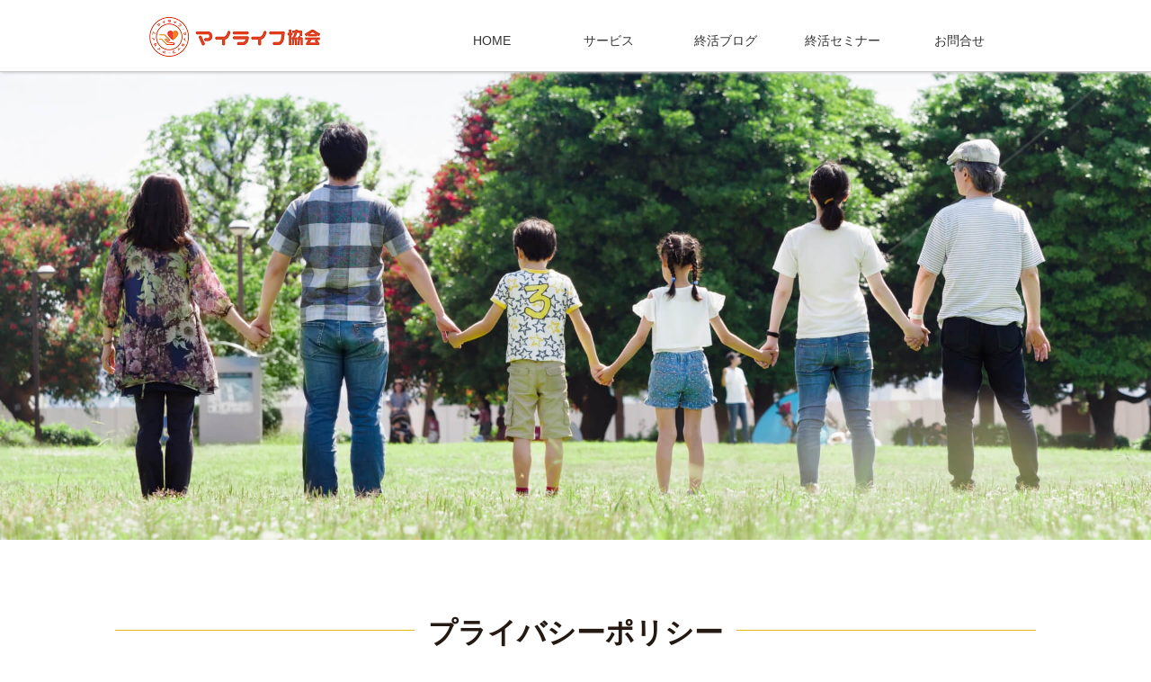

--- FILE ---
content_type: text/html; charset=UTF-8
request_url: https://mylife-kyokai.jp/privacy/
body_size: 6993
content:
<!DOCTYPE HTML>
<html lang="ja" prefix="og: http://ogp.me/ns#" itemscope itemtype="https://schema.org/WebPage">
<head prefix="og: http://ogp.me/ns# article: http://ogp.me/ns/article# fb: http://ogp.me/ns/fb#">
<meta charset="UTF-8">
<meta http-equiv="X-UA-Compatible" content="IE=edge" />
<meta name="viewport" content="width=device-width,initial-scale=1.0,user-scalable=no">
<title>プライバシーポリシー - 美的終活なら、一般社団法人マイライフ協会</title>
<meta name="description" content="終活に関することなら、一般社団法人マイライフ協会にお任せください。"/>
<link rel="canonical" href="https://mylife-kyokai.jp/" />
<meta property="og:locale" content="ja_JP" />
<meta property="og:type" content="article" />
<meta property="og:title" content="プライバシーポリシー - 美的終活なら、一般社団法人マイライフ協会" />
<meta property="og:description" content="終活に関することなら、一般社団法人マイライフ協会にお任せください。" />
<meta property="og:url" content="https://mylife-kyokai.jp/" />
<meta property="og:site_name" content="プライバシーポリシー - 美的終活なら、一般社団法人マイライフ協会" />
<meta property="og:image" content="https://mylife-kyokai.jp/201811/wp-content/uploads/2018/11/sp_main.jpg" />
<meta property="og:image:secure_url" content="https://mylife-kyokai.jp/201811/wp-content/uploads/2018/11/sp_main.jpg" />
<meta name="twitter:card" content="summary_large_image" />
<meta name="twitter:description" content="終活に関することなら、一般社団法人マイライフ協会にお任せください。" />
<meta name="twitter:title" content="プライバシーポリシー - 美的終活なら、一般社団法人マイライフ協会" />
<meta name="twitter:image" content="https://mylife-kyokai.jp/201811/wp-content/uploads/2018/11/sp_main.jpg" />
<!-- contact -->
<link rel="stylesheet" href="https://mylife-kyokai.jp/201811/wp-content/themes/xeory_extension/base.css">
<link rel="stylesheet" href="https://mylife-kyokai.jp/201811/wp-content/themes/luxeritas/style_top.css">
<link rel="stylesheet" href="https://mylife-kyokai.jp/201811/wp-content/themes/luxeritas/style_top2.css">
<link rel="stylesheet" href="https://mylife-kyokai.jp/201811/wp-content/themes/xeory_extension/slick.css">
<script src="https://mylife-kyokai.jp/201811/wp-content/themes/xeory_extension/lib/js/jquery.js"></script>
<script src="https://mylife-kyokai.jp/201811/wp-content/themes/xeory_extension/lib/js/common.js"></script>
<script src="https://mylife-kyokai.jp/201811/wp-content/themes/xeory_extension/lib/js/jquery.slick.js"></script>
<script src="https://mylife-kyokai.jp/201811/wp-content/themes/xeory_extension/lib/js/jquery.inview.min.js"></script>
<script src="https://mylife-kyokai.jp/201811/wp-content/themes/xeory_extension/lib/js/home.js"></script>
<!-- Global site tag (gtag.js) - Google Analytics -->
<script async src="https://www.googletagmanager.com/gtag/js?id=UA-108833544-1"></script>
<script>
  window.dataLayer = window.dataLayer || [];
  function gtag(){dataLayer.push(arguments);}
  gtag('js', new Date());

  gtag('config', 'UA-108833544-1');
</script>
<!-- Global site tag (gtag.js) - Google Ads: 843798365 -->
<script async src="https://www.googletagmanager.com/gtag/js?id=AW-843798365"></script>
<script>
  window.dataLayer = window.dataLayer || [];
  function gtag(){dataLayer.push(arguments);}
  gtag('js', new Date());

  gtag('config', 'AW-843798365');
</script>
<!-- Facebook Pixel Code -->
<script>
  !function(f,b,e,v,n,t,s)
  {if(f.fbq)return;n=f.fbq=function(){n.callMethod?
  n.callMethod.apply(n,arguments):n.queue.push(arguments)};
  if(!f._fbq)f._fbq=n;n.push=n;n.loaded=!0;n.version='2.0';
  n.queue=[];t=b.createElement(e);t.async=!0;
  t.src=v;s=b.getElementsByTagName(e)[0];
  s.parentNode.insertBefore(t,s)}(window, document,'script',
  'https://connect.facebook.net/en_US/fbevents.js');
  fbq('init', '281692695614607');
  fbq('track', 'PageView');
</script>
<noscript><img height="1" width="1" style="display:none"
  src="https://www.facebook.com/tr?id=281692695614607&ev=PageView&noscript=1"
/></noscript>
<!-- End Facebook Pixel Code --></head>
<body>
	<!-- pc header -->
	<header class="header">
		<div class="header_inner cf">
			<div class="header_description">
				<p>　</p>
			</div>
			<div class="header_left">
									<p class="header_title">
						<a href="https://mylife-kyokai.jp">
							<img src="https://mylife-kyokai.jp/201811/wp-content/uploads/2018/11/logo_250-50.jpg" alt="一般社団法人マイライフ協会">
						</a>
					</p>
							</div>
			<div class="header_right">
				<nav>
					<ul class="pc_menu cf">
						<li class="menu_list">
							<a href="https://mylife-kyokai.jp/">HOME</a>
							<ul class="menu_listBox">
								<li class="menu_listBox_item"><a href="../category/notice">お知らせ</a></li>
								<li class="menu_listBox_item"><a href="../category/media">メディア掲載</a></li>
								<li class="menu_listBox_item"><a href="../aboutus">当協会について</a></li>
								<li class="menu_listBox_item"><a href="../our_story">協会誕生ストーリー</a></li>
								<li class="menu_listBox_item"><a href="../qa">よくある質問</a></li>
							</ul>
						</li>
						<li class="menu_list">
							<a href="#"><span>サービス</span></a>
							<ul class="menu_listBox">
								<li class="menu_list ">
								<li class="menu_listBox_item2"><a href="https://biteki.mylife-kyokai.jp/">対象：40歳以上</a></li>
								<li class="menu_listBox_item2"><a href="https://mylife-kyokai.jp/service/">対象：65歳以上</a></li>
							</ul>
						</li>
						<li class="menu_list ">
							<a href="../column/">終活ブログ</a>
						</li>
						<li class="menu_list ">
							<a href="../category/seminar/">終活セミナー</a>
						</li>
						<li class="menu_list "><a href="../inquiry">お問合せ</a></li>
					</ul>
				</nav>
			</div>
		</div>
	</header>
	<!-- / pc header -->
	<!-- sp header -->
	<header class="sp_header">
					<div class="sp_header_logo">
				<p class="sp_header_logo_title">
						<a href="https://mylife-kyokai.jp">
							<img src="https://mylife-kyokai.jp/201811/wp-content/themes/luxeritas/images/logo_450-110.jpg" alt="一般社団法人マイライフ協会">
						</a>
				</p>
			</div>
				<div class="sp_header_menuBtn"><img src="https://mylife-kyokai.jp/201811/wp-content/themes/luxeritas/lib/images/sp/top/header_menu.png" alt=""></div>
		<nav class="sp_header_menu">
			<ul class="sp_headerAccordion_header">
				<!-- <li class="sp_header_menu_closeBtn"><img src="https://mylife-kyokai.jp/201811/wp-content/themes/luxeritas/lib/images/sp/top/btn_close.png" alt=""></li> -->
				<li class="sp_header_menu_closeBtn"><img src="https://mylife-kyokai.jp/201811/wp-content/themes/luxeritas/lib/images/sp/top/sp_top_header_close.png" alt=""></li>
			</ul>
			<ul class="sp_header_menuBox">
				<li class="sp_header_menuBox_list"><a href="https://mylife-kyokai.jp/">HOME</a></li>
				<li class="sp_header_menuBox_list"><a href="../category/notice/">お知らせ</a></li>
				<li class="sp_header_menuBox_list"><a href="../category/media/">メディア掲載</a></li>
				<li class="sp_header_menuBox_list"><a href="../aboutus">当協会について</a></li>
				<li class="sp_header_menuBox_list"><a href="../our_story">協会誕生ストーリー</a></li>
				<li class="sp_header_menuBox_list"><a href="https://biteki.mylife-kyokai.jp/">サービス：40歳以上向け</a></li>
				<li class="sp_header_menuBox_list"><a href="https://mylife-kyokai.jp/service/">サービス：65歳以上向け</a></li>
				<li class="sp_header_menuBox_list"><a href="../qa">よくある質問</a></li>
				<li class="sp_header_menuBox_list"><a href="../column">終活ブログ</a></li>
				<li class="sp_header_menuBox_list"><a href="../category/seminar/">終活セミナー</a></li>
				<li class="sp_header_menuBox_list"><a href="../inquiry">お問合せ</a></li>
			</ul>
			<p class="sp_header_menu_innerCloseBtn"><img src="https://mylife-kyokai.jp/201811/wp-content/themes/luxeritas/lib/images/sp/btn_cross.png" alt="">閉じる</p>
		</nav>
	</header>
	<!-- / sp header -->

<div class="l_wrapper">
	<div class="l_frame">
<img src="https://mylife-kyokai.jp/201811/wp-content/uploads/2018/11/main-2.jpg" width="100%">
<!-- 		<div class="homeMain homeMain-pc homeMain-allTop">
			<div class="homeMain_image">
				<ul id="pc_slick_main">
					<li class="homeMain_image-item slick-slide"><a href="#"><img src="https://mylife-kyokai.jp/201811/wp-content/uploads/2018/11/main.jpg" alt=""></a></li>
				</ul>
			</div>
		</div>
		<div class="homeMain homeMain-sp homeMain-spAllTop">
			<div class="homeMain_image">
				<ul id="sp_slick_main">
					<li class="homeMain_image-item slick-slide"><a href="#"><img src="https://mylife-kyokai.jp/201811/wp-content/themes/luxeritas/images/jpg_01.jpg" alt=""></a></li>
				</ul>
			</div>
		</div> -->
<section class="mc mc-space2L">
 <div class="mc_inner">



  <div class="title title_line title-positionCenter">
<h2 class="title_text" style="padding-top:30px; padding-bottom:30px;"><b>プライバシーポリシー</b></h2>
  </div>

<section>
<div class="mc_inner cf">
<div class="">
<ol>
<li>
<dl class="textBox textBox-spaceL2">
<dt class="textBox_title4 textBox_title-borderBottom">個人情報保護に関する当協会の基本スタンス</dt>
<dd class="textBox_text5">
								マイライフ協会（以下、「当協会」）は、「老後の安心のデザインのお手伝いをすること」を理念としています。この理念のもとに、基本方針として、「使いやすいウェブサイトを通じて価値ある情報を提供すること」に努めています。このような理念、基本方針の実現に加えて、当協会は、個人情報保護法の遵守を非常に重視しています。お客様をはじめ、当協会に関係する方々の個人情報を確実に保護することは不可欠の要件と考え、当協会は以下の事項を実施します。
							</dd>
</dl>
</li>
<li>
<dl class="textBox textBox-spaceL">
<dt class="textBox_title4 textBox_title-borderBottom">個人情報保護方針</dt>
<dd class="textBox_text6">
<ol style="list-style-type: decimal;">
<li style="margin-bottom:0.4em;">当協会は、個人情報の収集にあたり情報に対し収集目的をできるかぎり特定し適切に収集し、収集した個人情報は、予め特定した目的にのみ限定して取り扱います。
</li>
<li  style="margin-bottom:0.4em;">当協会は、個人情報の取り扱いにおいて個人情報の保護に関する法令及びその他の規範を遵守いたします。
</li>
<li>当協会は、個人情報への不正アクセス、個人情報の紛失、破壊、改ざん及び、漏えいなどのトラブルを予防並びに是正するための必要かつ適切な安全対策を実施いたします。</li>
</ol>
</dd>
</dl>
</li>
<li>
<dl class="textBox textBox-spaceL">
<dt class="textBox_title4 textBox_title-borderBottom">個人情報の利用目的の公表</dt>
<dd class="textBox_text6">
<ol style="list-style-type: decimal">
<li><b>個人情報の利用目的について</b><br />当協会は、お客様より収集する個人情報を、下記の利用目的の範囲内に限定して取扱い致します<br />&nbsp;
<ol class="list_parentheses">
<li><b>当協会主催のセミナー及び説明会で収集する個人情報</b><br />
<table class="table table-space2L">
<tbody>
<tr>
<th class="table_title">個人情報の種類</th>
<td class="table_data">氏名、電話番号、FAX番号、メールアドレス、年齢、職業</td>
</tr>
<tr>
<th class="table_title">利用目的</th>
<td class="table_data">当該申込サービスに関する書類の送付や情報提供、分析業務等の事務手続きや連絡のため</td>
</tr>
</tbody>
</table>
<p></p>
</li>
<p>&nbsp;</p>
<li><b>当協会へのお問合せで収集する個人情報</b><br />
<table class="table table-space2L">
<tbody>
<tr>
<th class="table_title">個人情報の種類</th>
<td class="table_data">住所、氏名、電話番号、FAX番号、メールアドレス、年齢、職業</td>
</tr>
<tr>
<th class="table_title">利用目的</th>
<td class="table_data">当該お問合せに関する書類の送付や情報提供、分析業務等の事務手続きや連絡のため</td>
</tr>
</tbody>
</table>
</li>
</ol>
</li>
<p>&nbsp;</p>
<li><b>保有個人データについて</b><br />当協会が取り扱う保有個人データの項目と利用目的は下記の通りです。
<p>&nbsp;</p>
<ol class="list_parentheses">
<li><b>当協会へのお問合せで収集する個人情報</b><br />
<table class="table table-space2L">
<tbody>
<tr>
<th class="table_title">個人情報の種類</th>
<td class="table_data">住所、氏名、電話番号、FAX番号、メールアドレス、年齢、職業、セミナー参加履歴、説明会参加履歴、問合せ履歴、申込履歴など</td>
</tr>
<tr>
<th class="table_title">利用目的</th>
<td class="table_data">申込状況管理、参加状況管理、入金管理、事前事後連絡、メールマガジン配信などの情報発信などのため</td>
</tr>
</tbody>
</table>
</li>
</ol>
</li>
<p>&nbsp;</p>
<li><b>保有個人データの「開示」、「訂正」、「利用停止」などについて</b><br />当協会では、保有個人データについては、保有個人データの本人またはその代理人からの開示・訂正・利用停止などの求めに対応させていただいております。</li>
</ol>
<p>
&nbsp;</p>
<ol class="list_parentheses">
<li>
<b>各用語の定義は以下のとおりです。</b></p>
<p class="text_style001"><b>開示</b> ⇒ 保有個人データの内容を、単に提示してもらうこと。    ※手数料が必要</p>
<p class="text_style001"><b>訂正</b> ⇒ 保有個人データの内容を、正しいものに修正してもらうこと。</p>
<p class="text_style001"><b>追加</b> ⇒ 保有個人データの内容に、新たな内容を加えてもらうこと。</p>
<p class="text_style001"><b>削除</b> ⇒ 保有個人データの内容の一部について、抹消してもらうこと。</p>
<p class="text_style001"><b>利用停止</b> ⇒ データの抹消を伴わずに、利用目的の範囲内での保有個人データの利用や第三者への提供を中止してもらうこと。</p>
<p class="text_style001">新たに目的外利用をする際の同意を求める通知をお出しすることがあります。</p>
<p class="text_style001"><b>消去</b> ⇒ 保有個人データの内容全部を個人情報データベース上から完全に抹消してもらうこと</p>
</li>
<p>&nbsp;</p>
<li>
<b>開示などの求めの対象となる項目</b><br />
開示の対象となる情報は下記の事項に限らせていただきます。</p>
<table class="table table-space2L">
<tbody>
<tr>
<th class="table_title">保有個人データの類型</th>
<td class="table_data">顧客管理データベース</td>
</tr>
<tr>
<th class="table_title">個人情報の種類</th>
<td class="table_data">住所、氏名、電話番号、FAX番号、メールアドレス、年齢、参加履歴、申込履歴、口座情報</td>
</tr>
</tbody>
</table>
</li>
<p>&nbsp;</p>
<li>
<b>開示などの求めの申し出先</b></p>
<p class="text_style002">開示などの求めは、下記宛に、所定の申請書にご記入いただき必要書類を添付の上、当協会までご郵送ください。なお、封筒には朱書きで「個人情報開示等請求書在中」とお書き添えいただければ幸いです。</p>
<p>
〒160-0023<br />
東京都新宿区西新宿7-1-7新宿ダイカンプラザA館918号<br />
一般社団法人マイライフ協会　個人情報保護管理者
</li>
<p>&nbsp;</p>
<li>
<b>開示などの求めに際して提出していただく書面（様式）など</b></p>
<p class="text_style001">開示などの求めを行う場合は、次の申請書（①）に所定の事項を全てご記入の上、本人確認のための書類（②）を同封してください。</p>
<p>①当協会指定の申請書<br />
・保有個人データ開示・訂正・利用停止等申請書</br></p>
<p class="text_style001">　⇒　必要時にメールにてお問合せ下さい。メールに添付してご返信させて頂きます。</p>
<p>②本人確認のための書類<br />
・運転免許証、パスポートなどの公的書類のコピー　１部
</li>
<p>&nbsp;</p>
<li>
<b>代理人よる開示などの求め</b><br />
開示などの求めをする方が本人または未成年者または成年被後見人の法定代理人もしくは開示などの求めをすることについて本人が委任した代理人である場合は、前項の書類に加えて下記書類（①または②）を同封してください。<br />
&nbsp;</p>
<p>①<b>法定代理人の場合</b><br />
・ 法定代理権があることを確認するための書類</p>
<p class="text_style001">（戸籍謄本、親権者の場合は扶養家族が記入された保険証のコピー）　１通</p>
<p>・ 未成年者または成年被後見人の法定代理人であることを確認するための書類<br />
（法定代理人の運転免許証、パスポートなど公的書類のコピー 、成年後見登記にかかる登記事項証明書）　１通</p>
<p>&nbsp;<br />
②<b>委任による代理人の場合</b><br />
・ 当協会所定の委任状　１通<br />
　⇒　必要時にホームページ上のお問合せのフォームからお問合せ下さい。メールに添付してご返信させて頂きます。</p>
<p class="text_style001">・ 本人の印鑑証明書　１通</p>
<p class="text_style001">・ 代理人の代理人本人であることを確認するための書類</p>
<p>（免許証などの公的書類や職務上の場合はその職務を証明するもののコピー）
</li>
<p>&nbsp;</p>
<li>
<b>開示の求めの手数料（訂正、追加、削除、利用停止、消去について、手数料は不要です）</b></p>
<p class="text_style001">手数料は１回の開示申請ごとに、１０頁（Ａ４サイズ換算）まで１、０００円、１０頁を越えるごとに１，０００円を加算した金額とし、手数料相当額の郵便切手を申請書類に同封してください。</p>
<p>なお、手数料が不足していた場合、および手数料が同封されていなかった場合は、その旨をご連絡させていただきますが、所定の期間内にお支払いがない場合は、開示などの求めがなかったものとして対応させていただきます。
</li>
<p>&nbsp;</p>
<li>
<b>開示などの求めに対する回答方法</b><br />
申請者の申請書面記載住所宛に書面によって回答いたします。
</li>
<p>&nbsp;</p>
<li>
<b>開示などの求めに関して収集した個人情報の利用目的</b><br />
開示などの求めにともない収集した個人情報は、開示などの求めに対応するために必要な範囲内でのみ取扱います。提出していただいた書類は、開示などの求めに対する回答が終了した後、２年間保存し、その後、粉砕処理などをしてから廃棄させていただきます。
</li>
<p>&nbsp;</p>
<li>
<b>不開示事由について</b><br />
以下の①～⑦に該当する場合は、不開示事由とさせていただきます。不開示を決定した場合は、その旨理由を付記して通知いたします。</p>
<p class="text_style001">① 申請書に記載されている住所、本人確認のための書類に記載されている住所、当協会の登録住所が一致しないときなど本人確認ができない場合</p>
<p class="text_style001">② 代理人による申請に際して、代理権が確認できない場合</p>
<p class="text_style001">③ 所定の申請書類に不備があった場合</p>
<p class="text_style001">④ 開示など求めの対象が保有個人データに該当しない場合</p>
<p class="text_style001">⑤ 本人または第三者の生命、身体、財産その他の権利利益を害するおそれがある場合</p>
<p class="text_style001">⑥ 当協会の業務の適正な実施に著しい支障を及ぼすおそれがある場合</p>
<p class="text_style001">⑦ 他の法令に違反することとなる場合</p>
</li>
</ol>
</dd>
</dl>
</li>
<li>
<dl class="textBox textBox-spaceL">
<dt class="textBox_title4 textBox_title-borderBottom">個人データの第三者提供について</dt>
<dd class="textBox_text5">
								当協会は、お客様より収集した個人情報を適切に管理し、あらかじめご本人の同意を得ることなく第三者に提供することはありません。ただし、次の場合は除きます。<br />
&nbsp;</p>
<p class="text_style001">①法令に基づく場合</p>
<p class="text_style001">②人の生命、身体または財産の保護のために必要がある場合であって、ご本人の同意を得ることが困難であるとき</p>
<p class="text_style001">③公衆衛生の向上または児童の健全な育成の推進のために特に必要がある場合であって、ご本人の同意を得ることが困難である場合</p>
<p class="text_style001">④国の機関もしくは地方公共団体またはその委託を受けた者が法令の定める事務を遂行することに対して協力する必要がある場合であって、ご本人の同意を得ることにより当該事務の遂行に支障を及ぼすおそれがあるとき</p>
<p class="text_style001">⑤個人情報取扱事業者が利用目的の達成に必要な範囲内において個人データの取扱いの全部又は一部を委託する場合</p>
<p class="text_style001">⑥合併その他の事由による事業の承継に伴って個人データが提供される場合</p>
</dd>
</dl>
</li>
<li>
<dl class="textBox textBox-spaceL">
<dt class="textBox_title4 textBox_title-borderBottom">個人情報に関するお問い合わせ・苦情受付窓口について</dt>
<dd class="textBox_text5">
								当協会の個人情報の取扱いに関するお問い合わせ、苦情については、下記までご連絡ください。<br />
&nbsp;<br />
<b>＜電話＞</b></p>
<p class="text_style002">一般社団法人マイライフ協会　個人情報問い合わせ・苦情窓口　03-5937-6975</p>
<p><b>＜郵便＞</b><br />〒160-0023 東京都新宿区西新宿7-1-7新宿ダイカンプラザA館918号</p>
<p class="text_style002">一般社団法人マイライフ協会　個人情報問い合わせ・苦情窓口</p>
<p><b>＜電子メール＞</b><br />info@mylife-kyokai.jp<br />
&nbsp;<br />
なお、直接ご来社いただいてのお申し出はお受けいたしかねますので、ご了承ください。</p>
<p>&nbsp;<br />
＜当協会の所属する認定個人情報保護団体の名称および苦情の申し出先＞<br />
現在、当協会の所属する認定個人情報保護団体はありません。
							</dd>
</dl>
</li>
</ol></div>
</div>
</section>
 </div>
</section>
	</div>
</div>

<div class="js_pageTopBtn pageTopBtn"><a href="#"><img src="https://mylife-kyokai.jp/201811/wp-content/themes/luxeritas/lib/images/page_top_btn_1.png" alt=""></a></div>
<div class="pc_inqBox mc mc-bgColor1 mc-space2L">
	<div class="mc_inner">
		<div class="textBox">
			<p class="textBox_title textBox_text-positionCenter">資料請求・お問い合せ</p>
			<ul class="inqBox inqBox-sizeM block-spaceL cf">
				<li class="inqBox_left">
					<img src="https://mylife-kyokai.jp/201811/wp-content/themes/luxeritas/images/tel.jpg" alt="03-5937-6975" class="block_img">
				</li>
				<li class="inqBox_right">
					<a href="../inquiry">
						<img src="https://mylife-kyokai.jp/201811/wp-content/themes/luxeritas/lib/images/pc_mail_img_off.png" alt="メールでのお問合せはこちら" class="js_imgBtn">
					</a>
				</li>
			</ul>
		</div>
	</div>
</div>
<div class="js-sp_inqBox sp_inqBox">
	<ul class="sp_inqBox_list">
		<li class="sp_inqBox_item sp_inqBox_item-bgColor1">
			<a href="tel:0359376975"><i class="sp_inqBox_itemIcon sp_inqBox_itemIcon-1"></i>今すぐ電話</a>
		</li>
		<li class="sp_inqBox_item sp_inqBox_item-bgColor2">
			<a href="../inquiry"><i class="sp_inqBox_itemIcon sp_inqBox_itemIcon-2"></i>お問合せ</a>
		</li>
	</ul>
</div>
<footer class="footer">
	<!-- <div class="footer-01">
		<div class="js_footer wrap">
			<div class="footer_menu footer_menu-1">
				<ul class="cf">
					<li class="footer_menuList"><a href="#">当協会について</a></li>
					<li class="footer_menuList"><a href="#">サービス内容</a></li>
					<li class="footer_menuList"><a href="#">よくある質問</a></li>
					<li class="footer_menuList"><a href="#">お知らせ</a></li>
					<li class="footer_menuList"><a href="#">メディア掲載</a></li>
					<li class="footer_menuList"><a href="#">終活ブログ</a></li>
					<li class="footer_menuList footer_menuList-borderRight"><a href="#">終活セミナー</a></li>
				</ul>
			</div>
			<div class="footer_menu footer_menu-2">
				<ul class="footer_menu cf">
					<li class="footer_menuList"><a href="#">当協会について</a></li>
					<li class="footer_menuList"><a href="#">サービス内容</a></li>
					<li class="footer_menuList footer_menuList-borderRight"><a href="#">よくある質問</a></li>
				</ul>
				<ul class="footer_menu footer_menu-spaceS cf">
					<li class="footer_menuList"><a href="#">お知らせ</a></li>
					<li class="footer_menuList"><a href="#">メディア掲載</a></li>
					<li class="footer_menuList"><a href="#">終活ブログ</a></li>
					<li class="footer_menuList footer_menuList-borderRight"><a href="#">終活セミナー</a></li>
				</ul>
			</div>
			<div class="footer_menu footer_menu-3">
				<ul class="cf">
					<li class="footer_menuList"><a href="#">当協会について</a></li>
					<li class="footer_menuList"><a href="#">サービス内容</a></li>
					<li class="footer_menuList"><a href="#">よくある質問</a></li>
					<li class="footer_menuList"><a href="#">お知らせ</a></li>
					<li class="footer_menuList"><a href="#">メディア掲載</a></li>
					<li class="footer_menuList"><a href="#">終活ブログ</a></li>
					<li class="footer_menuList"><a href="#">よくあるご質問</a></li>
					<li class="footer_menuList"><a href="#">終活セミナー</a></li>
				</ul>
			</div>
		</div><!-- /wrap -->
	</div><!-- /footer-01 -->
	<div class="footer-sub">
		<ul>
			<li class="footer_subMenu"><a href="../aboutus">当協会について</a></li>
			<li class="footer_subMenu"><a href="../inquiry">お問合せ</a></li>
			<li class="footer_subMenu"><a href="../privacy">プライバシーポリシー</a></li>
		</ul>
	</div>
	<div class="footer-02 ">
		<div class="wrap">
			<p class="footer-copy">© Copyright 2026 一般社団法人マイライフ協会 All rights reserved.</p>
		</div><!-- /wrap -->
	</div><!-- /footer-02 -->
</footer>

<script>
//<![CDATA[
//]]>
</script>
</body>
</html>


--- FILE ---
content_type: text/css
request_url: https://mylife-kyokai.jp/201811/wp-content/themes/luxeritas/style_top.css
body_size: 7268
content:
@charset "UTF-8";
/* ----------------------------------------
* all
---------------------------------------- */
body {
	background: url("./lib/lib/images/bg.png");
	color: #241913;
	font-family: "ヒラギノ角ゴ Pro W3", "Hiragino Kaku Gothic Pro", "游ゴシック", YuGothic, Verdana, "メイリオ", Meiryo, Osaka, "ＭＳ Ｐゴシック", "MS PGothic", sans-serif;
}

a {
	text-decoration: none;
	color: #333;
}
a:hover {
	text-decoration: underline;
}
/* ----------------------------------------
* wrap
---------------------------------------- */
.wrap {
	width: 985px;
	box-sizing: border-box;
	margin: 0 auto;
	*zoom: 1;
}
.wrap:before {
	display: inline-table;
}
.wrap:after {
	content: "";
	display: block;
	clear: both;
}
@media screen and (max-width: 1023px) {
	.wrap {
		width: 100%;
		box-sizing: border-box;
		margin: 0 auto;
		*zoom: 1;
	}
}
/* ----------------------------------------
* clearfix
---------------------------------------- */
/* clearfix */
.cf:after {
	display: block;
	clear: both;
	content: '';
	height: 0;
}
.cf { zoom: 1; }
/* ----------------------------------------
* header
---------------------------------------- */
.header {
	z-index: 100;
	width: 100%;
	height: 80px;
	position: fixed;
	border-bottom: 1px solid #ccc;
	background: rgba(250,250,250,0);
	box-shadow: 1px 1px 3px #cacaca;
	webkit-box-shadow: 1px 1px 3px #cacaca;
	-moz-box-shadow: 1px 1px 3px #cacaca;
}
.header_inner {
	width: 100%;
	margin: 0 auto;
	max-width: 1024px;
	padding-left: 10px;
}
.header_description {
	padding-top: 3px;
}
.header_title {
	color: #fff;
	font-size: 3.2rem;
	font-weight: bold;
}
.header_left {
	float: left;
}
.header_left img {
	width: 100%;
}
.header_right {
	float: right;
}
.pc_menu {
	font-size: 1.4rem;
	padding: 13px 30px 0 0;
}
.menu_list {
	float: left;
	margin-right: 20px;
	text-align: center;
}
/* お問合せ用 */
.menu_list-contact {
	color: #f73d57;
	border-radius: 0;
	border: 2px solid #f73d57;
}
.menu_list:last-child {
	margin-right: 0;
}
.menu_list a {
	padding: 7px 8px;
	display: block;
	list-style-type: none;
	text-decoration: none;
	-webkit-transition: all .4s;
	-moz-transition: all .4s;
	-ms-transition: all .4s;
	-o-transition: all .4s;
	transition: all .4s;
}
/* お問合せ用 */
.menu_list-contact a {
	color: #f73d57;
}
.menu_list a:hover {
	color: #fff;
	border-radius: 5px;
	background: #3b4552;
	text-decoration: none;
	-webkit-transition: all .4s;
	-moz-transition: all .4s;
	-ms-transition: all .4s;
	-o-transition: all .4s;
	transition: all .4s;
}
/* お問合せ用 */
.menu_list-contact a:hover {
	border-radius: 0;
	background: #f73d57;
}
.menu_list.on a {
	color: #fff;
	border-radius: 5px;
	background: #555;
}
/* お問合せ用 */
.menu_list-contact.on a {
	border-radius: 0;
	background: #f73d57;
}
.sp_header {
	display: none;
}
/* ----------------------------------------
* footer
---------------------------------------- */
.footer_menu {
	width: 100%;
}
.footer_menu-spaceS {
	margin-top: 10px;
}
.footer_menuList {
	float: left;
	padding: 0 17px 0 17px;
	font-size: 1.3rem;
	border-left: 1px solid #fff;
}
.footer_menuList-borderRight {
	border-right: 1px solid #fff;
}
.footer_menuList a {
	color: #fff;
}
.footer_menu-2,
.footer_menu-3 {
	display: none;
	}
.footer-sub {
	text-align: center;
	padding: 15px;
}
.footer_subMenu {
	font-size: 1.4rem;
	padding-left: 30px;
	text-align: center;
	display: inline-block;
}
.footer-sub a {
	color: #333;
}
.footer_subMenu:first-child {
	padding-left: 0;
}
.footer-01 {
	background: #333333;
	padding: 48px 0;
}
.footer-02 {
	color: #fff;
	background: #333333;
}
.footer-02 .footer-copy {
	font-size: 1.2rem;
	padding: 10px 0;
	text-align: center;
}
@media screen and (max-width: 1023px) and (min-width: 769px) {
.footer_menu-1 {
	display: none;
	}
.footer_menu-2 {
	display: block;
	}
	.footer_menuList {
		float: none;
		display: inline-block;
	}
}
@media screen and (max-width: 768px) {
	.footer-01 {
		padding: 10px;
	}
	.footer_menu-1 {
		display: none;
		}
	.footer_menu-2 {
		display: none;
		}
	.footer_menu-3 {
		display: block;
		}
	.footer_menuList {
		float: none;
		line-height: 2.0;
		border-left: none;
	}
	.footer-sub {
		padding: 10px;
		background-color: #efefef;
		border-top: 1px solid #efefef;
	}
	.footer_subMenu {
		font-size: 1.2rem;
	}
}
.inqBox {
	width: 100%;
}
.inqBox_img {
	width: 100%;
}
.inqBox_left {
	float: left;
}
.inqBox_right {
	float: right;
}
.inqBox-sizeM {
	width: 85%;
	margin-left: auto ;
	margin-right: auto;
}
.sp_inqBox {
		display: none;
	}
@media screen and (max-width: 1023px) and (min-width: 769px) {
	.inqBox_right ,
	.inqBox_left {
		width: 48%;
	}
}
/* footer固定のお問合せバナー表示 */
@media screen and (max-width: 768px) {
	.pc_inqBox {
		display: none;
	}
	.footer-02 {
		margin-bottom: 50px;
	}
	.footer-02.footer-02-contact {
		margin-bottom: 0;
	}
	.sp_inqBox {
		bottom: 0;
		width: 100%;
		z-index: 100;
		height: 50px;
		display: block;
		position: fixed;
	}
	.sp_inqBox_item {
		width: 50%;
		float: left;
		border-left: 1px solid #fff;
	}
	.sp_inqBox_item:first-child {
		border-left: none;
	}
	.sp_inqBox_item-bgColor1 {
		background-color: #156099;
	}
	.sp_inqBox_item-bgColor2 {
		background-color: #f58a00;
	}
	.sp_inqBox_item a {
		color: #fff;
		text-align: center;
		font-size: 1.3rem;
		padding: 15px 0;
		display: block;
		text-decoration: none;
	}
	.sp_inqBox_itemIcon {
		width: 20px;
		height: 20px;
		margin-right: 10px;
		display: inline-block;
		vertical-align: middle;
	}
	.sp_inqBox_itemIcon-1 {
		background: url(lib/images/sp/sp_tel_img.png) no-repeat center right;
		background-size: 20px auto;
	}
	.sp_inqBox_itemIcon-2 {
		background: url(lib/images/sp/sp_mail_img.png) no-repeat center right;
		background-size: 20px auto;
	}
}
/* ----------------------------------------
* side
---------------------------------------- */
.side {
	width: 180px;
	float: right;
}
.side_mc {
	width: 100%;
}
.side_mc-spaceM {
	margin-top: 20px;
}
.side_title_line {
	padding: 10px 0 10px 3px;
	border-top: 1px solid #333;
	border-bottom: 1px solid #333;
}
.side_title {
	font-size: 1.4rem;
}
.side_list {
	width: 100%;
}
.side_item {
	width: 180px;
	border-bottom: 1px dashed #ccc;
}
.side_item:last-child {
	border-bottom: none;
}
.side_item-spaceS {
	margin-top: 15px;
}
.side_item_thumBox {
	border: 1px solid #ccc;
	-webkit-transition: all .6s;
	-moz-transition: all .6s;
	-ms-transition: all .6s;
	-o-transition: all .6s;
	transition: all .6s;
}
.side_item a:hover {
	text-decoration: none;
}
.side_item a:hover .side_item_thumBox {
	-webkit-transition: all .6s;
	-moz-transition: all .6s;
	-ms-transition: all .6s;
	transition: all .6s;
}
.side_item_thumBox figure {
	margin: 0;
	height: 120px;
	overflow: hidden;
	position: relative;
	text-align: center;
}
.side_item a:hover figure figcaption {
	opacity: 1;
}
.side_item_thumBox figure figcaption {
	background-color: rgba(0,0,0,0.6);
	color: #FFF;
	opacity: 0;
	font-size: 1.2rem;
	position: absolute;
	text-align: center;
	top: 0;
	left: 0;
	right: 0;
	bottom: 0;
	margin: auto;
	padding-top: 25%;
	-webkit-transition:all 0.25s ease-in-out;
	-moz-transition:all 0.25s ease-in-out;
	transition:all 0.25s ease-in-out;
}
.side_item a:hover figure img {
	transform: scale(1.15,1.15);
	-webkit-transform:scale(1.15,1.15);
	-moz-transform:scale(1.15,1.15);
	-ms-transform:scale(1.15,1.15);
}
.side_item_thumBox figure img {
	height: auto;
	width: 100%;
	-webkit-transition:all 0.25s ease-in-out;
	-moz-transition:all 0.25s ease-in-out;
	transition:all 0.25s ease-in-out;
}
.side_textBox {
	width: 100%;
}
.side_textBox_text {
	margin: 7px 0 5px;
	font-size: 1.2rem;
	font-weight: bold;
}
@media screen and (max-width: 1023px) {
	.side {
		display: none;
	}
}
/* ----------------------------------------
* frame
---------------------------------------- */
.main {
	width: 100%;
}
.l_wrapper {
	width: 100%;
	margin: 0 auto 100px;
}
	.l_frame {
		width: 100%;
}
@media screen and (max-width: 1059px) {
	.l_wrapper {
		margin-bottom: 180px;
	}
}
.b_contents {
	width: 800px;
	float: left;
}
@media screen and (max-width: 1023px) {
	.b_contents {
		width: 100%;
		float: none;
	}
}
/* ----------------------------------------
* slider
---------------------------------------- */
/* メインスライド */
.homeMain:after {
	display: block;
	clear: both;
	content: "";
	height: 0;
}
.homeMain {
	width: 100%;
	overflow: hidden;
	position: relative;
}
.homeMain_image {
	float: left;
	width: 100%;
}
.homeMain_image-item img {
	width: 100%;
	height: auto;
}
#slick-wrap {
	width: 100%;
	padding-top: 5px;
	text-align: center;
	white-space: nowrap;
}
.homeMain-pc {
	padding-top: 80px;
}
.homeMain-sp {
	display: none;
}
@media screen and (max-width: 1023px) {
	.homeMain-pc {
		padding-top: 0;
	}
}
@media screen and (max-width: 640px) {
	.homeMain-pc {
		display: none;
	}
	.homeMain-sp {
		display: block;
	}
}
/* ----------------------------------------
* breadcrumb
---------------------------------------- */
.breadcrumb-area {
	background: #fff;
	margin-bottom: 60px;
	border-bottom: 1px solid #e5e5e5;
}
.breadcrumb-voice {
	padding-top: 80px;
}
.breadcrumb-area .wrap {
	padding: 10px 0;
}
.breadcrumb {
	margin: 0;
	margin-left: -10px;
	overflow: hidden;
	font-size: 1.3rem;
	padding: 0;
	line-height: 22px;
}
.breadcrumb li {
	float: left;
	margin-left: 10px;
}
.breadcrumb li a {
	text-decoration: none;
}
.breadcrumb li a:hover {
	text-decoration: underline;
}
@media screen and (max-width: 1023px) {
	.breadcrumb-area {
		display: none;
	}
}
/* ----------------------------------------
* mc
---------------------------------------- */
.mc {
	width: 100%;
}
.mc-spaceS {
	margin-top: 10px;
}
.mc-spaceM {
	margin-top: 20px;
}
.mc-spaceL {
	margin-top: 30px;
}
.mc-space2L {
	margin-top: 50px;
}
.mc-bgImg {
	color: #fff;
	padding: 50px 0;
	background: url(lib/images/top_reserve_bg.png) no-repeat top left;
	background-attachment: fixed;
	background-position: center;
}
.mc-bgColor1 {
	background-color: #efefef;
	padding: 50px 0;
	box-shadow: 1px 1px 2px #cacaca;
	webkit-box-shadow: 1px 1px 2px #cacaca;
	-moz-box-shadow: 1px 1px 2px #cacaca;
}
.mc_inner {
	width: 1024px;
	margin: 0 auto;
}
@media screen and (max-width: 1059px) {
	.mc_inner {
		width: 100%;
		padding: 0 10px;
	}
}
@media screen and (max-width: 1023px) {
	.mc_inner-voice {
		padding-top: 30px;
	}
}
@media screen and (max-width: 768px) {
	.mc-bgImg {
		padding: 30px 0;
	}
}
@media screen and (max-width: 640px) {
	.mc-space2L {
		margin-top: 20px;
	}
	.mc-bgImg {
		background: url(lib/images/sp/sp_top_reserve_bg.png) no-repeat top left;
		background-attachment: none;
		background-position: center;
	}
}
/* ----------------------------------------
* block
---------------------------------------- */
.block {
	width: 100%;
}
.block-spaceS {
	margin-top: 10px;
}
.block-spaceM {
	margin-top: 20px;
}
.block-spaceL {
	margin-top: 30px;
}
.block-space2L {
	margin-top: 50px;
}
@media screen and (max-width: 639px) {
	.block-space2L {
		margin-top: 20px;
	}
}
.block-borderBottom {
	border-bottom: 1px dashed #cdcdcd;
}
/* 左寄せ */
.block_left {
	float: left;
}
.block_left-2 {
	width: 20%;
}
.block_left-3 {
	width: 30%;
}
.block_left-4 {
	width: 40%;
}
.block_left-5 {
	width: 50%;
}
.block_left-6 {
	width: 60%;
}
.block_left-7 {
	width: 70%;
}
.block_left-8 {
	width: 80%;
}
/* 右寄せ */
.block_right {
	float: right;
}
.block_right-2 {
	width: 20%;
}
.block_right-3 {
	width: 30%;
}
.block_right-4 {
	width: 40%;
}
.block_right-5 {
	width: 50%;
}
.block_right-6 {
	width: 60%;
}
.block_right-7 {
	width: 70%;
}
.block_right-8 {
	width: 80%;
}
/* 画像・テキストの横並びバージョン */
.block-list .block_right {
	width: 82%;
}
.block-list .block_right img {
	width: 100%;
}
@media screen and (min-width:640px) and ( max-width:1023px) {
	/* spの場合、floatを解除して縦置きにする */
	.block-list .block_left {
		width: 13%;
	}
	.block-list .block_right {
		width: 85%;
	}
}
@media screen and (max-width: 639px) {
	/* spの場合、floatを解除して縦置きにする */
	.block_right,
	.block_left {
		float: none;
	}
	.block_left {
		width: 25%;
		margin: 0 auto;
	}
	.block_left.block_left-sizeM {
		width: 40%;
	}
	.block_right {
		width: 100%;
	}
	/* spの場合、floatを解除して縦置きにする */
	.block-list .block_left {
		width: 20%;
		float: left;
		margin: none;
	}
	.block-list .block_right {
		width: 78%;
		float: right;
	}
}
/* ----------------------------------------
* titleImg
---------------------------------------- */
.titleImg {
	padding-top: 80px;
}
.titleImg_textBox {
	width: 100%;
	padding-top: 220px;
	text-align: center;
}
.titleImg_textBox_title {
	color: #fff;
	font-size: 3.8rem;
}
.titleImg_textBox_text {
	color: #fff;
	font-size: 2.2rem;
}
.titleImg-sp {
	display: none;
}
/* サービス紹介 */
.titleImg-pc .titleImg_textBox-service {
	background: url(lib/images/main/main_service.jpg) no-repeat left top;
	background-size: cover;
}
/* 導入によるメリット */
.titleImg-pc .titleImg_textBox-merit {
	background: url(lib/images/main/main_merit.jpg) no-repeat left top;
	background-size: cover;
}
/* 導入の流れ */
.titleImg-pc .titleImg_textBox-intro {
	background: url(lib/images/main/main_intro.jpg) no-repeat left top;
	background-size: cover;
}
/* 導入事例 */
.titleImg-pc .titleImg_textBox-case {
	background: url(lib/images/main/main_case.jpg) no-repeat left top;
	background-size: cover;
}
/* お客様の声 */
.titleImg-pc .titleImg_textBox-voice {
	background: url(lib/images/main/main_voice.jpg) no-repeat left top;
	background-size: cover;
}
/* 機能一覧 */
.titleImg-pc .titleImg_textBox-function {
	background: url(lib/images/main/main_function.jpg) no-repeat left top;
	background-size: cover;
}
/* よくあるご質問 */
.titleImg-pc .titleImg_textBox-question {
	background: url(lib/images/main/main_question.jpg) no-repeat left top;
	background-size: cover;
}
/* 連動しているポスシステム */
.titleImg-pc .titleImg_textBox-pos {
	background: url(lib/images/main/main_pos.jpg) no-repeat left top;
	background-size: cover;
}
/* 販売代理店募集 */
.titleImg-pc .titleImg_textBox-agency {
	background: url(lib/images/main/main_agency.jpg) no-repeat left top;
	background-size: cover;
}
/* 会社概要 */
.titleImg-pc .titleImg_textBox-corporate {
	background: url(lib/images/main/main_corporate.jpg) no-repeat left top;
	background-size: cover;
}
/* プライバシーポリシー */
.titleImg-pc .titleImg_textBox-privacy {
	background: url(lib/images/main/main_privacy.jpg) no-repeat left top;
}
/* 採用情報 */
.titleImg-pc .titleImg_textBox-recruit {
	background: url(lib/images/main/main_recruit.jpg) no-repeat left top;
}
@media screen and (max-width: 1023px) and (min-width: 768px) {
	.titleImg {
		padding-top: 0;
		margin-bottom : 30px;
	}
	.titleImg_textBox {
		background-position: center;
	}
}
@media screen and (max-width: 767px) {
	.titleImg-pc {
		display: none;
	}
	.titleImg-sp {
		display: block;
	}
	.titleImg {
		padding-top: 0;
		margin-bottom: 30px;
	}
	.titleImg_textBox {
		height: 164px;
		padding-top: 55px;
	}
	/* サービス紹介 */
	.titleImg-sp .titleImg_textBox-service {
		background: url(lib/images/sp/main/main_service.jpg) no-repeat left top;
		background-size: 100% auto;
	}
	/* 導入によるメリット */
	.titleImg-sp .titleImg_textBox-merit {
		background: url(lib/images/sp/main/main_merit.jpg) no-repeat left top;
		background-size: 100% auto;
	}
	/* 導入の流れ */
	.titleImg-sp .titleImg_textBox-intro {
		background: url(lib/images/sp/main/main_intro.jpg) no-repeat left top;
		background-size: 100% auto;
	}
	/* 導入事例 */
	.titleImg-sp .titleImg_textBox-case {
		background: url(lib/images/sp/main/main_case.jpg) no-repeat left top;
		background-size: 100% auto;
	}
	/* お客様の声 */
	.titleImg-sp .titleImg_textBox-voice {
		background: url(lib/images/sp/main/main_voice.jpg) no-repeat left top;
		background-size: 100% auto;
	}
	/* 機能一覧 */
	.titleImg-sp .titleImg_textBox-function {
		background: url(lib/images/sp/main/main_function.jpg) no-repeat left top;
		background-size: 100% auto;
	}
	/* よくあるご質問 */
	.titleImg-sp .titleImg_textBox-question {
		background: url(lib/images/sp/main/main_question.jpg) no-repeat left top;
		background-size: 100% auto;
	}
	/* 連動しているポスシステム */
	.titleImg-sp .titleImg_textBox-pos {
		background: url(lib/images/sp/main/main_pos.jpg) no-repeat left top;
		background-size: 100% auto;
	}
	/* 販売代理店募集 */
	.titleImg-sp .titleImg_textBox-agency {
		background: url(lib/images/sp/main/main_agency.jpg) no-repeat left top;
		background-size: 100% auto;
	}
	/* 会社概要 */
	.titleImg-sp .titleImg_textBox-corporate {
		background: url(lib/images/sp/main/main_corporate.jpg) no-repeat left top;
		background-size: 100% auto;
	}
	/* プライバシーポリシー */
	.titleImg-sp .titleImg_textBox-privacy {
		background: url(lib/images/sp/main/main_privacy.jpg) no-repeat left top;
		background-size: 100% auto;
	}
	/* 採用情報 */
	.titleImg-sp .titleImg_textBox-recruit {
		background: url(lib/images/sp/main/main_recruit.jpg) no-repeat left top;
		background-size: 100% auto;
	}
	.titleImg_textBox_title {
		color: #fff;
		font-size: 2.4rem;
	}
	.titleImg_textBox_text {
		color: #fff;
		font-size: 1.6rem;
	}
}
/* sliderにタイトルを載せる際に使用 */
.homeMain .titleImg_textBox {
	width: 1024px;
	margin: 0 auto;
	text-align: left;
	padding-top: 10%;
}
.homeMain .titleImg_textBox_inner {
	position: absolute;
}
@media screen and (max-width: 1250px) and (min-width: 900px) {
	.homeMain .titleImg_textBox {
		padding-left: 75px;
	}
}
@media screen and (max-width: 1023px) and (min-width: 641px) {
	.homeMain .titleImg_textBox {
		width: 100%;
		height: 100%;
		padding: 50px 0 0 70px;
		text-align: left;
	}
	.homeMain .titleImg_textBox_title {
		font-size: 2.6rem;
	}
}
@media screen and (max-width: 640px) {
	.homeMain .titleImg_textBox {
		width: 100%;
		height: 100%;
		padding: 50px 0 0 15px;
		text-align: left;
	}
}
/* ----------------------------------------
* title
---------------------------------------- */
.title {
	width: 100%;
}
.title-spaceS {
	margin-top: 10px;
}
.title-spaceM {
	margin-top: 20px;
}
.title-spaceL {
	margin-top: 30px;
}
.title-positionCenter {
	text-align: center;
}
.title-voice,
.title-contact {
	padding: 10px 0;
	border-top: 1px solid #333;
	border-bottom: 1px solid #333;
}
.title_line {
	position: relative;
}
.title_text {
	font-size: 3.2rem;
}
.title_text-sizeS {
	font-size: 2.8rem;
}
@media screen and (max-width: 768px) {
	.title_text {
		font-size: 1.8rem;
	}
}
.title_line .title_text:before {
	content: "";
	position: absolute;
	top: 47%;
	left: 0;
	height: 1px;
	width: 100%;
	background-color: #3b4552;
}
.title_line .title_text > b {
	position: relative;
	padding: 0 15px; 
	background-color: #fff;
}
/* ----------------------------------------
* textBox
---------------------------------------- */
.textBox {
	width: 100%;
	line-height: 1.5;
}
.textBox-spaceS,
.textBox_text-spaceS {
	margin-top: 10px;
}
.textBox-spaceM,
.textBox_text-spaceM {
	margin-top: 20px;
}
.textBox-spaceL,
.textBox_text-spaceL {
	margin-top: 30px;
}
.textBox-space2L,
.textBox_text-space2L {
	margin-top: 50px;
}
/* 赤 */
.textBox_text-color1 {
	color: #f00;
}
/* 青 */
.textBox_text-color2 {
	color: #0e5bae;
}
@media screen and (max-width: 639px) {
	.textBox-space2L,
	.textBox_text-space2L {
		margin-top: 20px;
	}
}
.textBox_title {
	font-weight: bold;
	font-size: 2.0rem;
}
.textBox_title-line {
	border-bottom: 1px solid #3b4552;
	border-left: 6px solid #3b4552;
	padding-left: 10px;
}
.textBox_title-borderBottom {
	border-bottom: 1px solid #3b4552;
}
.textBox_title-borderBottom1 {
	border-bottom: 1px dashed #ccc;
}
.list .textBox_title {
	text-align: center;
}
.textBox_text {
	font-size: 1.6rem;
}
.textBox_text-color1 {
	color: #f00;
}
.textBox_title_nowrap,
.textBox_text_nowrap {
	white-space: nowrap
}
.textBox_text-positionCenter {
	text-align: center;
}
@media screen and (max-width: 768px) {
	.textBox_title {
		font-size: 1.6rem;
	}
	.textBox_text {
		font-size: 1.3rem;
	}
}
/* textBoxにリストを使用 */
.textBox_list {
	margin-left: 20px;
}
.textBox_list_item {
	list-style-type: disc;
}
/* faq */
.textBox_text-faqQ,
.textBox_text-faqA {
	padding: 16px 0 18px 62px;
}
.textBox_text-faqQ {
	margin-top: 10px;
	background: url(lib/images/faq_q.png) no-repeat left top;
	background-size: 52px 52px;
}
.textBox_text-faqA {
	background: url(lib/images/faq_a.png) no-repeat left top;
	background-size: 52px 52px;
}
@media screen and (max-width: 768px) {
	.textBox_text-faqQ,
	.textBox_text-faqA {
		padding: 10px 0 25px 50px;
		background-size: 40px 40px;
	}

}
/* ----------------------------------------
* table
---------------------------------------- */
.table {
	width: 100%;
	font-size: 1.6rem;
}
.table-spaceS {
	margin-top: 10px;
}
.table-spaceM {
	margin-top: 20px;
}
.table-spaceL {
	margin-top: 30px;
}
.table-space2L {
	margin-top: 50px;
}
@media screen and (max-width: 639px) {
	.table-space2L {
		margin-top: 20px;
	}
}
.table,
.table_title,
.table_data {
	border: 1px solid #ccc;
}
.table_col-sizeS {
	width: 24%;
}
.table_col-sizeM {
	width: 76%;
}
.table_title {
	padding: 10px;
	background-color: #ebebeb;
}
.table_data {
	padding: 10px;
}
@media screen and (max-width: 639px) {
	.table {
		font-size: 1.3rem;
	}
}
/* ----------------------------------------
* btn
---------------------------------------- */
.btn {
	font-size: 1.6rem;
	text-align: center;
	text-decoration: none;
}
/* btnの幅調整 */
.btn-small {
	width: 200px;
}
.btn-medium {
	width: 300px;
}
.btn-large {
	width: 450px;
}
/* btnの間隔調整 */
.btn-center {
	margin: 0 auto;
}
.btn-right {
	margin-left: auto;
}
.btn-spaceS {
	margin-top: 10px;
}
.btn-spaceM {
	margin-top: 20px;
}
.btn-spaceL {
	margin-top: 30px;
}
.btn-space2L {
	margin-top: 50px;
}
@media screen and (max-width: 639px) {
	.btn-space2L {
		margin-top: 20px;
	}
}
/* btnのanchor指定(デフォルトはレッド) */
.btn a,
.btn input[type="submit"] {
	color: #fff;
	display: block;
	padding: 10px 0;
	text-decoration: none;
	background: #f73d57;
	-webkit-transition: all 0.4s;
	-moz-transition: all 0.4s;
	-ms-transition: all 0.4s;
	-o-transition: all 0.4s;
}
.btn .btn-innerS {
	padding: 8px 0 6px;
}
/* btnのanchorに装飾指定 */
.btn-radius a {
	border-radius: 34px;
	-moz-border-radius: 34px;
	-webkit-border-radius: 34px;
}
/* btnの色(オレンジ) */
.btn-color1 a {
	background: #ff9a2d;
}
/* btnの色(グリーン) */
.btn-color2 a {
	background: #5cb85c;
}
/* btnの色(グレー) */
.btn-color3 a {
	background: #333;
}
/* btnの色(ブルー) */
.btn-color4 a {
	background: #4cb1db;
}

/* btnのホバー色(デフォルトはレッド) */
.btn a:hover {
	background: #dd0e2b;
	-webkit-transition: all 0.4s;
	-moz-transition: all 0.4s;
	-ms-transition: all 0.4s;
	-o-transition: all 0.4s;
}
/* btnの色(オレンジ) */
.btn-color1 a:hover {
	opacity: 1.0;
	background: #ff9a2d;
}
/* btnの色(グリーン) */
.btn-color2 a:hover {
	opacity: 1.0;
	background: #46a127;
}
/* btnの色(グレー) */
.btn-color3 a:hover {
	opacity: 1.0;
	background: #777;
}
/* btnの色(ブルー) */
.btn-color4 a:hover {
	opacity: 1.0;
	background: #0086cd;
}
@media screen and (max-width: 639px) {
/* spの場合、btnは100%にする */
	.btn {
		font-size: 1.3rem;
	}
	.btn-small {
		width: 60%;
	}
	.btn-medium {
		width: 80%;
	}
	.btn-large {
		width: 100%;
	}
	.btn-small,
	.btn-medium,
	.btn-large {
		margin-left: auto;
		margin-right: auto;
	}
}
/* ----------------------------------------
* list
---------------------------------------- */
.list {
	width: 100%;
}
.list-spaceS {
	margin-top: 10px;
}
.list-spaceM {
	margin-top: 20px;
}
.list-spaceL {
	margin-top: 30px;
}
.list-space2L {
	margin-top: 50px;
}
@media screen and (max-width: 639px) {
	.list-space2L {
		margin-top: 20px;
	}
}
/* list_item系はTOPページにて使用 */
.list_item {
	float: left;
	width: 23.125%;
	margin-left: 2.5%;
}
.list_item_img {
	width: 60%;
	margin: 0 auto;
}
.list_item:first-child {
	margin-left: 0;
}
@media screen and (max-width: 768px) {
/* spの場合、btnは100%にする */
	.list_item {
		width: 100%;
		float: none;
		margin: 0 0 20px 0;
	}
	.list_item .list_item_img {
		width: 20%;
		float: left;
	}
	.list_item .textBox {
		width: 78%;
		float: right;
		text-align: left;
		margin-top: 0;
	}
	.list_item .textBox_title {
		text-align: left;
		margin-bottom: 10px;
	}
	.list_item:after {
	display: block;
	clear: both;
	content: '';
	height: 0;
	}
}
/* TOPページのニュースリスト表示 */
.list-news .list_item a {
	display: block;
	color: #2669b2;
	line-height: 1.3;
}
.list-news .list_item {
	float: none;
	width: 100%;
	font-size: 1.6rem;
	margin: 15px 0 0 0;
	word-break: break-all;
}
.list-news .list_item:first-child {
	margin-top: 0;
}
.list-news .list_item dl dt {
	float: left;
	color: #241913;
	display: block;
	min-width: 130px;
	text-align: center;
	padding: 7px 5px 6px 5px;
	background: url(lib/images/info_data_bg.png) repeat;
}
.list-news .list_item dl dd {
	padding: 6px 10px 0 150px;
}
@media screen and (max-width: 768px) {
	.list-news .list_item {
		font-size: 1.3rem;
		border-bottom: 1px dashed #241913;
	}
	.list-news .list_item a {
		color: #241913;
		line-height: 1.3;
		text-decoration: none;
		background: url(lib/images/sp/arrow_right.png) no-repeat center right;
		background-size: 24px auto;
	}
	.list-news .list_item dl dt {
		width: 25%;
		float: none;
	}
	.list-news .list_item dl dd {
		padding: 10px 30px 10px 0;
	}
}
/* サービス紹介にて使用 */
.list-service .list_item {
	width: 20%;
	float: left;
	margin-left: 6.5%;
}
.list-service .list_item:first-child {
	margin-left: 0;
}
@media screen and (max-width: 1023px) {
	.list-service .list_item {
		width: 23%;
		margin-left: 2.5%;
		margin-bottom: 0;
	}
	.list-service .list_item .textBox {
		width: 100%;
	}
	.list-service .list_item .textBox_text {
		font-size: 1.1rem;
	}
}
/* 連動しているposシステムにて使用 */
.list-pos .list_item {
	width: 32%;
	float: left;
	margin-left: 2%;
}
.list-pos .list_item:first-child {
	margin-left: 0;
}
@media screen and (max-width: 768px) {
/* spの場合、btnは100%にする */
	.list-pos .list_item {
		margin-bottom: 0;
	}
	.list-pos .textBox {
		width: 100%;
		float: none;
		margin-top: 0;
	}
	.list-pos .textBox_text {
		font-size: 1.0rem;
	}
}
/* お客様の声一覧で使用 */
.list-voice .list_item {
	width: 48%;
	float: left;
	margin: 0 1% 10px;
	height: 350px;
}
/* お店の場合、高さを変更 */
.list-voice .list_item-shop {
	height: 230px;
}
.list-voice .textBox {
	margin-top: 8px;
}
.list-voice .textBox_title {
	font-size: 1.6rem;
}
.list-voice .textBox_text {
	font-size: 1.4rem;
}
.list-voice .textBox_title,
.list-voice .textBox_text {
	text-align: left;
}
.list-voice .list_item_thumBox {
	width: 100%;
	height: 260px;
	overflow: hidden;
	border: 5px solid #333;
	-webkit-transition: all .6s;
	-moz-transition: all .6s;
	-ms-transition: all .6s;
	-o-transition: all .6s;
	transition: all .6s;
}
/* お店の場合、画像の高さを変える */
.list-voice .list_item-shop .list_item_thumBox {
	height: 145px;
}
.list-voice a:hover .list_item_thumBox {
	border: 5px solid #3b4552;
	-webkit-transition: all .6s;
	-moz-transition: all .6s;
	-ms-transition: all .6s;
	transition: all .6s;
}
.list-voice .list_item a {
	display: block;
}
.list-voice .list_item a:hover {
	text-decoration: none;
}
.list_item_thumBox figure {
	margin: 0;
	overflow: hidden;
	position: relative;
	text-align: center;
}
.list-voice .list_item a:hover figure figcaption {
	opacity: 1;
}
.list_item_thumBox figure figcaption {
	background-color: rgba(0,0,0,0.6);
	color: #FFF;
	opacity: 0;
	font-size: 1.6rem;
	position: absolute;
	text-align: center;
	top: 0;
	left: 0;
	right: 0;
	bottom: 0;
	margin: auto;
	padding-top: 25%;
	-webkit-transition:all 0.25s ease-in-out;
	-moz-transition:all 0.25s ease-in-out;
	transition:all 0.25s ease-in-out;
}
.list-voice .list_item_thumBox figure img {
	height: auto;
	width: 100%;
	-webkit-transition:all 0.25s ease-in-out;
	-moz-transition:all 0.25s ease-in-out;
	transition:all 0.25s ease-in-out;
}
.list-voice .list_item a:hover figure img {
	transform: scale(1.15,1.15);
	-webkit-transform:scale(1.15,1.15);
	-moz-transform:scale(1.15,1.15);
	-ms-transform:scale(1.15,1.15);
}
@media screen and (min-width:768px) and ( max-width:1023px) {
	.list-voice .textBox {
		width: 100%;
		float: none;
		margin-top: 0;
	}
	.list-voice .textBox_title {
		margin-bottom: 0;
	}
	.list-voice .textBox_text {
		font-size: 1.3rem;
	}
}
@media screen and (min-width:841px) and ( max-width:1023px) {
	/* 導入事例 */
	.list-voice .list_item-shop figcaption {
		top: -45px;
	}
}
@media screen and (min-width:767px) and ( max-width:840px) {
	/* お客様の声 */
	.list-voice .list_item {
		height: 290px;
	}
	.list-voice .list_item_thumBox {
		height: 219px;
	}
	/* 導入事例 */
	.list-voice .list_item-shop .list_item_thumBox {
		height: 133px;
	}
	.list-voice .list_item-shop {
		height: 200px;
	}
	.list-voice .list_item-shop figcaption {
		top: -35px;
	}
}
@media screen and (min-width:641px) and ( max-width:766px) {
	/* お客様の声 */
	.list-voice .list_item {
		height: 323px;
	}
	.list-voice .list_item_thumBox {
		height: 198px;
	}
	/* 導入事例 */
	.list-voice .list_item-shop .list_item_thumBox {
		height: 111px;
	}
	.list-voice .list_item-shop {
		height: 200px;
	}
	.list-voice .list_item-shop figcaption {
		top: -35px;
	}
	.list-voice .textBox_title {
		margin-bottom: 0;
	}
	.list-voice .textBox {
		width: 100%;
		float: none;
		margin-top: 0;
	}
}
@media screen and ( max-width:640px) {
	/* お客様の声 */
	.list-voice .list_item {
		width: 100%;
		float: none;
		height: 310px;
		margin: 0 0 10px;
	}
	.list-voice .list_item_thumBox {
		height: 240px;
	}
	.list-voice .textBox {
		width: 100%;
		float: none;
		margin-top: 0;
	}
	.list-voice .textBox_title {
		margin-bottom: 0;
	}
	.list-voice .textBox_text {
		font-size: 1.3rem;
	}
	.list-voice figcaption {
		top: -35px;
	}
	/* 導入事例 */
	.list-voice .list_item-shop .list_item_thumBox {
		height: 133px;
	}
	.list-voice .list_item-shop {
		height: 200px;
	}
	.list-voice .list_item-shop figcaption {
		top: -95px;
	}
}
/* 導入事例のアプリアイコンに使用 */
.appList {
	width: 100%;
	margin-top: 10px;
}
.appList_item {
	float: left;
	margin-left: 20px;
}
.appList_item a {
	width: 150px;
	height: 50px;
	display: block;
}
.appList_item:first-child {
	margin-left: 0;
}
.appList_item img {
	width: 150px;
	height: 50px;
}
@media screen and ( max-width:640px) {
	.appList_item a,
	.appList_item img {
		width: 100px;
		height: 33px;
	}
}
/* ----------------------------------------
* paging
---------------------------------------- */
.paging {
	width: 100%;
	font-size: 1.4rem;
	font-weight: bold;
	margin-top: 50px;
}
.paging_item-left {
	float: left;
}
.paging_item-right {
	float: right;
}
.paging_item a {
	-webkit-transition: all .6s;
	-moz-transition: all .6s;
	-ms-transition: all .6s;
	transition: all .6s;
}
.paging_item-left a {
	padding: 9px 10px 10px 20px;
	background: url(lib/images/arrow_brown_left.png) no-repeat center left;
	background-size: 13px auto;
}
.paging_item-right a {
	padding: 9px 20px 10px 10px;
	background: url(lib/images/arrow_brown_right.png) no-repeat center right;
	background-size: 13px auto;
}
.paging_item-left a:hover {
	color: #3b4552;
	background: url(lib/images/arrow_brown_left_hover.png) no-repeat center left;
	background-size: 13px auto;
}
.paging_item-right a:hover {
	color: #3b4552;
	background: url(lib/images/arrow_brown_right_hover.png) no-repeat center right;
	background-size: 13px auto;
}
.paging_item-left a:hover,
.paging_item-right a:hover {
	-webkit-transition: all .6s;
	-moz-transition: all .6s;
	-ms-transition: all .6s;
	transition: all .6s;
	text-decoration: none;
}
@media screen and ( max-width:640px) {
	.paging {
		margin-top: 30px;
	}
}
/* ----------------------------------------
* pagination
---------------------------------------- */
.pagination {
	clear: both;
	padding: 20px 0;
	position: relative;
	font-size: 1.6rem;
	line-height: 22px;
	overflow: hidden;
}
.pagination a {
	background: #fff;
	border: 1px solid #555;
	-webkit-transition: all .6s;
	-moz-transition: all .6s;
	-ms-transition: all .6s;
	transition: all .6s;
}
.pagination span, .pagination a {
	display: block;
	float: left;
	margin: 2px 10px 2px 0;
	padding: 6px 9px 5px 9px;
	text-decoration: none;
	width: auto;
	color: #241913;
}
.pagination a:hover {
	background: #3b4552;
	color: #fff;
	-webkit-transition: all .6s;
	-moz-transition: all .6s;
	-ms-transition: all .6s;
	transition: all .6s;
}
.pagination .current {
	padding: 6px 10px 7px 10px;
	background: #333;
	color: #fff;
}
/* ----------------------------------------
* pagetop
---------------------------------------- */
.pageTopBtn {
	height: 0;
	width: 65px;
	z-index: 100;
	margin-left: auto;
	position: relative;
}
.pageTopBtn > a {
	right: 50px;
	width: 80px;
	height: auto;
	z-index: 101;
	display: block;
}
.pageTopBtn > a:hover *{
	filter: alpha(opacity=85);
	-moz-opacity:0.85;
	opacity:0.85;
}
@media screen and (min-width:641px) and ( max-width:1023px) {
	.pageTopBtn > a {
		right: 10px;
		width: 70px;
		height: auto;
		z-index: 101;
		display: block;
	}
}
@media screen and ( max-width:640px) {
	.pageTopBtn > a {
		right: 10px;
		width: 50px;
		height: auto;
		z-index: 101;
		display: block;
	}
}
/* ----------------------------------------
* 投稿用
---------------------------------------- */
.contrib {
	width: 100%;
}
.contrib-spaceL {
	margin-top: 30px;
}
.contrib_image {
	border: 5px solid #333;
	line-height: 0;
}
.contrib_image img {
	height: auto;
}
/* ----------------------------------------
* banner 総合topのみで使用
---------------------------------------- */
.bmTopImg_item {
	float: left;
	width: 328px;
	margin-left: 20px;
}
.bmTopImg_item:first-child {
	margin-left: 0;
}
.bmTopImg_item a:hover *{
	filter: alpha(opacity=70);
	-moz-opacity:0.70;
	opacity:0.70;
}
.bmTopImg_item img {
	box-shadow: 3px 3px 3px #c5c5c5;
	webkit-box-shadow: 3px 3px 3px #c5c5c5;
	-moz-box-shadow: 3px 3px 3px #c5c5c5;
}
@media screen and (max-width: 1059px) and (min-width: 769px) {
	.bmTopImg_item {
		margin-left: 10px;
		width: 32.4%;
	}
}
@media screen and (max-width: 768px) {
	.bmTopImg_item {
		width: 100%;
		margin-left: 0;
		margin-top: 20px;
	}
	.bmTopImg_item img {
		width: 100%;
	}
	.bmTopImg_item:first-child {
	margin-top: 0;
	}
}
	/* ----------------------------------------
	* 1023pxを下回ったらheader、footerをSPのstyleに切り替える
	---------------------------------------- */
@media screen and (max-width: 1023px) {
	.cf:after {
		display: block;
		clear: both;
		content: '';
	}
	/* pcのheaderを非表示 */
	.header {
		display: none;
	}
	/* pcのheaderMenuを非表示 */
	.pc_menu {
		display: none;
	}
	body {
		min-width: 320px;
	}
	.sp_header {
		width: 100%;
		display: block;
		background: #fff;
		border-bottom: 1px solid #3b4552;
	}
	.sp_header_logo {
		float: left;
		width: 70%;
		overflow: hidden;
	}
	.sp_header_menuBtn {
		float: right;
		width: 17.5%;
		border-left: 1px solid #e3e3e3;
	}
	/* ヘッダー ボタン共通 */
	.sp_header_logo img,
	.sp_header_menuBtn img,
	.sp_headerMenu_close-position img {
		width: 100%;
	}
	.sp_header:after {
		display: block;
		clear: both;
		content: '';
		height: 0;
	}
	/* ヘッダーメニュー */
	.sp_header_menu {
		top: 0;
		left: 0;
		width: 100%;
		z-index: 110;
		display: none;
		background: #fff;
		position: absolute;
		margin-bottom: 50px;
	}
	.sp_header_menu > ul {
		z-index: 110;
		line-height: 0;
		background: #fbfbfa;
		border-bottom: 1px solid #3b4552;
	}
	.sp_header_menu li img {
		width: 100%;
	}
	.sp_header_menu_closeBtn {
		width: 100%;
	}
	.sp_header_menu ul:after {
		display: block;
		clear: both;
		content: "";
	}
	.sp_header_menu_block {
		border-top: 3px solid #014da1;
	}
	.sp_header_menu_inner,
	.footer_menu_inner {
		padding: 15px;
		background: url(lib/images/sp/menu_bg.png) no-repeat;
	}
	.sp_header_menu_inner img,
	.footer_menu_inner img {
		width: 100%;
	}
	.sp_header_menu_blockForm,
	.footer_menu_blockForm {
		width: 100%;
		margin-top: 15px;
	}
	.sp_header_menu_blockForm li,
	.footer_menu_blockForm li {
		float: left;
		width: 30.625%;
		padding-left: 4%;
	}
	.sp_header_menu_blockForm li:first-child,
	.footer_menu_blockForm li:first-child {
		padding-left: 0%;
	}
	/* ヘッダーメニューBox */
	.sp_header_menuBox_list {
		font-size: 1.4rem;
		line-height: 3.8;
		min-height: 45px;
		font-weight: bold;
		border-bottom: 1px solid #ccc;
	}
	.sp_header_menuBox_list-borderTop {
		border-top: 3px solid #014da1;
	}
	.sp_header_menuBox_list > a {
		color: #333;
		display: block;
		padding: 0 20px;
		cursor: pointer;
		background: url(lib/images/sp/top/header_arrow_right.png) no-repeat center right;
		background-size: 26px auto;
	}
	.sp_header_menuBox_list > span {
		color: #014da1;
		display: block;
		padding: 0 20px;
		cursor: pointer;
		background: url(lib/images/sp/arrow_blue_circle_down.png) no-repeat center right;
		background-size: 26px auto;
	}
	.sp_header_menuBox_list.active > span {
		background: url(lib/images/sp/arrow_blue_circle_up.png) no-repeat center right;
		background-size: 26px auto;
		border-bottom: 2px solid #e3e3e3;
	}
	/* アコーディオン内のメニュー */
	.sp_header_menuBox_open {
		margin: 0;
		width: 100%;
		display: none;
		text-align: left;
		list-style: none;
		background: url(lib/images/sp/menu_bg.png) no-repeat;
	}
	.sp_header_menuBox_open li {
		line-height: 1.4;
		border-bottom: 1px solid #e9e9e9;
	}
	.sp_header_menuBox_open li > a {
		display: block;
		color: #122960;
		padding: 12px 10px 11px 25px;
		background-image: url(lib/images/sp/arrow_brown_right.png);
		background-position: right center;
		background-repeat: no-repeat;
		background-size: 26px auto;
	}
	/* menu内の閉じるボタン */
	.sp_header_menu_innerCloseBtn {
		color: #fff;
		height: 50px;
		cursor: pointer;
		font-size: 1.4rem;
		line-height: 50px;
		font-weight: bold;
		text-align: center;
		background: #333;
	}
	.sp_header_menu_innerCloseBtn > img {
		width: 16px;
		height: 20px;
		padding-right: 0.3em;
		vertical-align: middle;
	}
	/* menu外の背景色 */
	.menu-background {
		top:0;
		left:0;
		width:100%;
		height:130%;
		z-index: 100;
		display: none;
		position: fixed;
		margin-top: 15.75%;
		background-color: rgba(0,0,0,0.7);
	}
	.footer {
		text-align: center;
		width: 100%;
	}
	.footer_text {
		font-size: 0.5rem;
		font-weight: bold;
	}
}
.js-fadeItem_first {
	opacity: 0;
	-webkit-transition: all 1.5s;
	-moz-transition: all 1.5s;
	-ms-transition: all 1.5s;
	transition: all 1.5s;
	transform: translate(0,60px);
	-webkit-transform: translate(0,60px);
	-moz-transform: translate(0,60px);
	-ms-transform: translate(0,60px);
}
.js-fadeItem_slow {
	opacity: 0;
	-webkit-transition: all 2.0s;
	-moz-transition: all 2.0s;
	-ms-transition: all 2.0s;
	transition: all 2.0s;
	transform: translate(0,60px);
	-webkit-transform: translate(0,60px);
	-moz-transform: translate(0,60px);
	-ms-transform: translate(0,60px);
}
.mv {
	opacity: 1.0;
	transform: translate(0,0); 
	-webkit-transform: translate(0,0);
	-moz-transform: translate(0,0);
	-ms-transform: translate(0,0);
}
/* ----------------------------------------
* contact
---------------------------------------- */
input[type="submit"]::-webkit-search-decoration,
input[type="button"]::-webkit-search-decoration {
	display: none;
}
input[type="submit"]::focus,
input[type="button"]::focus {
	outline-offset: -2px;
}
input,textarea {
	border: none;
	border-radius: 0;
	-ms-box-sizing: content-box;
	-moz-box-sizing: content-box;
	-webkit-box-sizing: content-box;
	-ms-appearance: button;
	-moz-appearance: button;
	-webkit-appearance: button;
	box-sizing: border-box;
	cursor: pointer;
	outline: 0;
}
input[type=button]::-moz-focus-inner,
input[type=submit]::-moz-focus-inner {
	border: 0;
}
.wpcf7 {
	width: 100%;
	padding: 0 10px;
	text-align: left;
	font-size: 1.4rem;
}
.wpcf7 p {
	font-weight: bold;
	margin-top: 20px;
}
input[type=submit] {
	color: #fff;
	width: 100px;
	-webkit-transition: all .6s;
	-moz-transition: all .6s;
	-ms-transition: all .6s;
	transition: all .6s;
	background-color: #333;
}
input[type=submit]:hover {
	color: #fff;
	width: 100px;
	-webkit-transition: all .6s;
	-moz-transition: all .6s;
	-ms-transition: all .6s;
	transition: all .6s;
	background-color: #777;
}
@media screen and ( max-width:640px) {
	.wpcf7 textarea {
		width: 100%;
	}
	.title.title-contact {
		margin-top: 30px;
	}
}

--- FILE ---
content_type: text/css
request_url: https://mylife-kyokai.jp/201811/wp-content/themes/luxeritas/style_top2.css
body_size: 7941
content:
@charset "UTF-8";
/* ----------------------------------------
* all
---------------------------------------- */
body {
	background: url("./lib/lib/images/bg.png");
	color: #241913;
	font-family: "ヒラギノ角ゴ Pro W3", "Hiragino Kaku Gothic Pro", "游ゴシック", YuGothic, Verdana, "メイリオ", Meiryo, Osaka, "ＭＳ Ｐゴシック", "MS PGothic", sans-serif;
}

a {
	text-decoration: none;
	color: #333;
}
a:hover {
	text-decoration: underline;
}
/* ----------------------------------------
* wrap
---------------------------------------- */
.wrap {
	width: 985px;
	box-sizing: border-box;
	margin: 0 auto;
	*zoom: 1;
}
.wrap:before {
	display: inline-table;
}
.wrap:after {
	content: "";
	display: block;
	clear: both;
}
@media screen and (max-width: 1023px) {
	.wrap {
		width: 100%;
		box-sizing: border-box;
		margin: 0 auto;
		*zoom: 1;
	}
}

/* ----------------------------------------
* clearfix
---------------------------------------- */
/* clearfix */
.cf:after {
	display: block;
	clear: both;
	content: '';
	height: 0;
}
.cf { zoom: 1; }
/* ----------------------------------------
* header
---------------------------------------- */
.header {
	z-index: 100;
	width: 100%;
	height: 80px;
	position: fixed;
	border-bottom: 1px solid #ccc;
	background: #ffffff;
	box-shadow: 1px 1px 3px #cacaca;
	webkit-box-shadow: 1px 1px 3px #cacaca;
	-moz-box-shadow: 1px 1px 3px #cacaca;
}
.header_inner {
	width: 100%;
	margin: 0 auto;
	max-width: 1024px;
	padding-left: 10px;
}
.header_description {
	padding-top: 3px;
}
.header_title {
	color: #fff;
	font-size: 3.2rem;
	font-weight: bold;
}
.header_left {
	float: left;
}
.header_left img {
	width: 100%;
}
.header_right {
	float: right;
}
.pc_menu {
	font-size: 1.4rem;
	padding: 13px 30px 0 0;
}
.menu_list {
	float: left;
	width: 110px;
	margin-right: 20px;
	text-align: center;
	position: relative;
}
/* お問合せ用 */
.menu_list-contact {
	color: #f73d57;
	border-radius: 0;
	border: 2px solid #f73d57;
}
.menu_list:last-child {
	margin-right: 0;
}
.menu_list > a {
	padding: 7px 8px;
	display: block;
	list-style-type: none;
	text-decoration: none;
	text-decoration: none;
	-webkit-transition: all .4s;
	-moz-transition: all .4s;
	-ms-transition: all .4s;
	-o-transition: all .4s;
	transition: all .4s;
}
/* お問合せ用 */
.menu_list-contact a {
	color: #f73d57;
}
.menu_list > a:hover {
	color: #fff;
	border-radius: 5px;
	background: #e0b711;
	text-decoration: none;
	text-decoration: none;
	-webkit-transition: all .4s;
	-moz-transition: all .4s;
	-ms-transition: all .4s;
	-o-transition: all .4s;
	transition: all .4s;
}
/* お問合せ用 */
.menu_list-contact a:hover {
	border-radius: 0;
	background: #f73d57;
}
.menu_list.on > a {
	color: #fff;
	border-radius: 5px;
	background: #e0b711;
}
/* お問合せ用 */
.menu_list-contact.on a {
	border-radius: 0;
	background: #f73d57;
}
/* プルダウンメニューの設定 */
.menu_listBox {
	top: 36px;
	left: -28px;
	opacity: 0;
	z-index: 1;
	min-width: 160px;
	background: #555;
	position: absolute;
	visibility: hidden;
	transition: all .2s ease;
	-moz-transition: all .2s ease;
	-webkit-transition: all .2s ease;
}
.menu_listBox_total {
	top: 36px;
	left: -28px;
	opacity: 0;
	z-index: 1;
	min-width: 200px;
	background: #222;
	position: absolute;
	visibility: hidden;
	transition: all .2s ease;
	-moz-transition: all .2s ease;
	-webkit-transition: all .2s ease;
}
.menu_listBox_item {
	text-align: left;
	border-top: 1px solid #555;
}
.menu_listBox_item:first-child {
	border-top: none;
}
.menu_list:hover .menu_listBox {
	visibility: visible;
	opacity: 1
}
/* プルダウンメニュー 矢印 */
.menu_listBox_item > a {
	color: #fff;
	display: block;
	padding: 10px 20px 10px 5px;
	background: url(lib/images/header_menu_arrow.png) no-repeat center right;
	background-size: 15px 15px;
}
.menu_listBox_item2 > a:hover {
	text-decoration: none;
	background-color: #e0b711;
}

}
.menu_listBox_item2 {
	text-align: left;
	border-top: 1px solid #555;
}
.menu_listBox_item2:first-child {
	border-top: none;
}
.menu_list:hover .menu_listBox {
	visibility: visible;
	opacity: 1
}
/* プルダウンメニュー 矢印 */
.menu_listBox_item2 > a {
	color: #fff;
	display: block;
	padding: 10px 20px 10px 5px;
	background: url(lib/images/header_menu_arrow.png) no-repeat center right;
	background-size: 15px 15px;
}
.menu_listBox_item2 > a:hover {
	text-decoration: none;
	background-color: #e0b711;
}

.sp_header {
	display: none;
}
/* ----------------------------------------
* footer
---------------------------------------- */
.footer_menu {
	width: 100%;
}
.footer_menu-spaceS {
	margin-top: 10px;
}
.footer_menuList {
	float: left;
	padding: 0 22px 0 22px;
	font-size: 1.3rem;
	border-left: 1px solid #fff;
}
.footer_menuList-borderRight {
	border-right: 1px solid #fff;
}
.footer_menuList a {
	color: #fff;
}
.footer_menu-2,
.footer_menu-3 {
	display: none;
	}
.footer-sub {
	text-align: center;
	padding: 15px;
}
.footer_subMenu {
	font-size: 1.4rem;
	padding-left: 30px;
	text-align: center;
	display: inline-block;
}
.footer-sub a {
	color: #333;
}
.footer_subMenu:first-child {
	padding-left: 0;
}
.footer-01 {
	background: #5F452E;
	padding: 48px 0;
}
.footer-02 {
	color: #fff;
	background: #5F452E;
}
.footer-02 .footer-copy {
	font-size: 1.2rem;
	padding: 10px 0;
	text-align: center;
}
@media screen and (max-width: 1023px) and (min-width: 769px) {
.footer_menu-1 {
	display: none;
	}
.footer_menu-2 {
	display: block;
	}
	.footer_menuList {
		float: none;
		display: inline-block;
	}
}
@media screen and (max-width: 768px) {
	.footer-01 {
		padding: 10px;
	}
	.footer_menu-1 {
		display: none;
		}
	.footer_menu-2 {
		display: none;
		}
	.footer_menu-3 {
		display: block;
		}
	.footer_menuList {
		float: none;
		line-height: 2.0;
		border-left: none;
	}
	.footer-sub {
		padding: 10px;
	}
	.footer_subMenu {
		font-size: 1.2rem;
	}
}
.inqBox {
	width: 100%;
}
.inqBox_img {
	width: 100%;
}
.inqBox_left {
	float: left;
}
.inqBox_right {
	float: right;
}
.inqBox-sizeM {
	width: 85%;
	margin-left: auto ;
	margin-right: auto;
}
.sp_inqBox {
		display: none;
	}
@media screen and (max-width: 1023px) and (min-width: 769px) {
	.inqBox_right ,
	.inqBox_left {
		width: 48%;
	}
}
/* footer固定のお問合せバナー表示 */
@media screen and (max-width: 1080px) {
	.pc_inqBox {
		display: none;
	}
	.footer-02 {
		margin-bottom: 50px;
	}
	.footer-02.footer-02-contact {
		margin-bottom: 0;
	}
	.sp_inqBox {
		bottom: 0;
		width: 100%;
		z-index: 100;
		height: 50px;
		display: block;
		position: fixed;
	}
	.sp_inqBox_item {
		width: 50%;
		float: left;
		border-left: 1px solid #fff;
	}
	.sp_inqBox_item:first-child {
		border-left: none;
	}
	.sp_inqBox_item-bgColor1 {
		background-color: #156099;
	}
	.sp_inqBox_item-bgColor2 {
		background-color: #f58a00;
	}
	.sp_inqBox_item a {
		color: #fff;
		text-align: center;
		font-size: 1.3rem;
		padding: 15px 0;
		display: block;
		text-decoration: none;
	}
	.sp_inqBox_itemIcon {
		width: 20px;
		height: 20px;
		margin-right: 10px;
		display: inline-block;
		vertical-align: middle;
	}
	.sp_inqBox_itemIcon-1 {
		background: url(lib/images/sp/sp_tel_img.png) no-repeat center right;
		background-size: 20px auto;
	}
	.sp_inqBox_itemIcon-2 {
		background: url(lib/images/sp/sp_mail_img.png) no-repeat center right;
		background-size: 20px auto;
	}
}
/* ----------------------------------------
* side
---------------------------------------- */
.side {
	width: 180px;
	float: right;
}
.side_mc {
	width: 100%;
}
.side_mc-spaceM {
	margin-top: 20px;
}
.side_title_line {
	padding: 10px 0 10px 3px;
	border-top: 1px solid #333;
	border-bottom: 1px solid #333;
}
.side_title {
	font-size: 1.4rem;
}
.side_list {
	width: 100%;
}
.side_item {
	width: 180px;
	border-bottom: 1px dashed #ccc;
}
.side_item:last-child {
	border-bottom: none;
}
.side_item-spaceS {
	margin-top: 15px;
}
.side_item_thumBox {
	border: 1px solid #ccc;
	-webkit-transition: all .6s;
	-moz-transition: all .6s;
	-ms-transition: all .6s;
	-o-transition: all .6s;
	transition: all .6s;
}
.side_item a:hover {
	text-decoration: none;
}
.side_item a:hover .side_item_thumBox {
	-webkit-transition: all .6s;
	-moz-transition: all .6s;
	-ms-transition: all .6s;
	transition: all .6s;
}
.side_item_thumBox figure {
	margin: 0;
	height: 120px;
	overflow: hidden;
	position: relative;
	text-align: center;
}
.side_item a:hover figure figcaption {
	opacity: 1;
}
.side_item_thumBox figure figcaption {
	background-color: rgba(0,0,0,0.6);
	color: #FFF;
	opacity: 0;
	font-size: 1.2rem;
	position: absolute;
	text-align: center;
	top: 0;
	left: 0;
	right: 0;
	bottom: 0;
	margin: auto;
	padding-top: 25%;
	-webkit-transition:all 0.25s ease-in-out;
	-moz-transition:all 0.25s ease-in-out;
	transition:all 0.25s ease-in-out;
}
.side_item a:hover figure img {
	transform: scale(1.15,1.15);
	-webkit-transform:scale(1.15,1.15);
	-moz-transform:scale(1.15,1.15);
	-ms-transform:scale(1.15,1.15);
}
.side_item_thumBox figure img {
	height: auto;
	width: 100%;
	-webkit-transition:all 0.25s ease-in-out;
	-moz-transition:all 0.25s ease-in-out;
	transition:all 0.25s ease-in-out;
}
.side_textBox {
	width: 100%;
}
.side_textBox_text {
	margin: 7px 0 5px;
	font-size: 1.2rem;
	font-weight: bold;
}
@media screen and (max-width: 1023px) {
	.side {
		display: none;
	}
}
/* ----------------------------------------
* frame
---------------------------------------- */
.main {
	width: 100%;
}
.l_wrapper {
	width: 100%;
	margin: 0 auto 100px;
}
	.l_frame {
		width: 100%;
}
@media screen and (max-width: 1059px) {
	.l_wrapper {
		margin-bottom: 180px;
	}
}
.b_contents {
	width: 800px;
	float: left;
}
@media screen and (max-width: 1023px) {
	.b_contents {
		width: 100%;
		float: none;
	}
}
/* ----------------------------------------
* slider
---------------------------------------- */
/* メインスライド */
.homeMain:after {
	display: block;
	clear: both;
	content: "";
	height: 0;
}
.homeMain {
	width: 100%;
	overflow: hidden;
	position: relative;
}
.homeMain_image {
	float: left;
	width: 100%;
}
.homeMain_image-item img {
	width: 100%;
	height: auto;
}
#slick-wrap {
	width: 100%;
	padding-top: 5px;
	text-align: center;
	white-space: nowrap;
}
.homeMain-pc {
	padding-top: 80px;
}
.homeMain-sp {
	display: none;
}
@media screen and (max-width: 1023px) {
	.homeMain-pc {
		padding-top: 0;
	}
}
@media screen and (max-width: 640px) {
	.homeMain-pc {
		display: none;
	}
	.homeMain-sp {
		display: block;
	}
}
/* ----------------------------------------
* breadcrumb
---------------------------------------- */
.breadcrumb-area {
	background: #fff;
	margin-bottom: 60px;
	border-bottom: 1px solid #e5e5e5;
}
.breadcrumb-voice {
	padding-top: 80px;
}
.breadcrumb-area .wrap {
	padding: 10px 0;
}
.breadcrumb {
	margin: 0;
	margin-left: -10px;
	overflow: hidden;
	font-size: 1.3rem;
	padding: 0;
	line-height: 22px;
}
.breadcrumb li {
	float: left;
	margin-left: 10px;
}
.breadcrumb li a {
	text-decoration: none;
}
.breadcrumb li a:hover {
	text-decoration: underline;
}
@media screen and (max-width: 1023px) {
	.breadcrumb-area {
		display: none;
	}
}
/* ----------------------------------------
* mc
---------------------------------------- */
.mc {
	width: 100%;
}
.mc-spaceS {
	margin-top: 10px;
}
.mc-spaceM {
	margin-top: 20px;
}
.mc-spaceL {
	margin-top: 30px;
}
.mc-space2L {
	margin-top: 50px;
}
.mc-bgImg {
	color: black;
	padding: 50px 0;
	background: url(lib/images/background.jpg) no-repeat center center;
        background-size:cover;
	background-attachment: fixed;
}
.mc-bgColor1 {
	background-color: #efefef;
	padding: 50px 0;
	box-shadow: 1px 1px 2px #cacaca;
	webkit-box-shadow: 1px 1px 2px #cacaca;
	-moz-box-shadow: 1px 1px 2px #cacaca;
}
.mc_inner {
	width: 1024px;
	margin: 0 auto;
}
@media screen and (max-width: 1059px) {
	.mc_inner {
		width: 100%;
		padding: 0 10px;
	}
}
@media screen and (max-width: 1023px) {
	.mc_inner-voice {
		padding-top: 30px;
	}
}
@media screen and (max-width: 768px) {
	.mc-bgImg {
		padding: 30px 0;
	}
}
@media screen and (max-width: 640px) {
	.mc-space2L {
		margin-top: 20px;
	}
	.mc-bgImg {
		background: url(lib/images/sp/sp_top_reserve_bg.png) no-repeat top left;
		background-attachment: none;
		background-position: center;
	}
}
/* ----------------------------------------
* block
---------------------------------------- */
.block {
	width: 100%;
}
.block-spaceS {
	margin-top: 10px;
}
.block-spaceM {
	margin-top: 20px;
}
.block-spaceL {
	margin-top: 30px;
}
.block-space2L {
	margin-top: 50px;
}
@media screen and (max-width: 639px) {
	.block-space2L {
		margin-top: 20px;
	}
}
.block-borderBottom {
	border-bottom: 1px dashed #cdcdcd;
}
/* 左寄せ */
.block_left {
	float: left;
}

@media screen and (max-width: 1080px){
.block_left2{
display:none;

}}

@media screen and (min-width: 1080px){
.block_left2{
	float: left;
}}



.block_left-2 {
	width: 20%;
}
.block_left-3 {
	width: 30%;
}
.block_left-4 {
	width: 40%;
}
.block_left-5 {
	width: 50%;
}
.block_left-6 {
	width: 60%;
}
.block_left-7 {
	width: 70%;
}
.block_left-8 {
	width: 80%;
}
/* 右寄せ */
.block_right {
	float: right;
}

@media screen and (max-width: 1080px){
.block_right2{
}}

@media screen and (min-width: 1080px){
.block_right2{
	float: right;
}}


.block_right-2 {
	width: 20%;
}
.block_right-3 {
	width: 30%;
}
.block_right-4 {
	width: 40%;
}
.block_right-5 {
	width: 50%;
}
.block_right-6 {
	width: 60%;
}
.block_right-7 {
	width: 70%;
}
.block_right-8 {
	width: 80%;
}
/* 画像・テキストの横並びバージョン */
.block-list .block_right {
	width: 82%;
}
.block-list .block_right img {
	width: 100%;
}
@media screen and (min-width:640px) and ( max-width:1023px) {
	/* spの場合、floatを解除して縦置きにする */
	.block-list .block_left {
		width: 13%;
	}
	.block-list .block_right {
		width: 85%;
	}
}
@media screen and (max-width: 639px) {
	/* spの場合、floatを解除して縦置きにする */
	.block_right,
	.block_left {
		float: none;
	}
	.block_left {
		width: 25%;
		margin: 0 auto;
	}
	.block_left.block_left-sizeM {
		width: 40%;
	}
	.block_right {
		width: 100%;
	}
	/* spの場合、floatを解除して縦置きにする */
	.block-list .block_left {
		width: 20%;
		float: left;
		margin: none;
	}
	.block-list .block_right {
		width: 78%;
		float: right;
	}
}
/* ----------------------------------------
* titleImg
---------------------------------------- */
.titleImg {
	padding-top: 80px;
}
.titleImg_textBox {
	width: 100%;
	height: 500px;
	padding-top: 220px;
	text-align: center;
}
.titleImg_textBox_title {
	color: #fff;
	font-size: 3.8rem;
}
.titleImg_textBox_text {
	color: #fff;
	font-size: 2.2rem;
}
.titleImg-sp {
	display: none;
}
/* サービス紹介 */
.titleImg-pc .titleImg_textBox-service {
	background: url(lib/images/main/main_service.jpg) no-repeat left top;
	background-size: cover;
}
/* 導入によるメリット */
.titleImg-pc .titleImg_textBox-merit {
	background: url(lib/images/main/main_merit.jpg) no-repeat left top;
	background-size: cover;
}
/* 導入の流れ */
.titleImg-pc .titleImg_textBox-intro {
	background: url(lib/images/main/main_intro.jpg) no-repeat left top;
	background-size: cover;
}
/* 導入事例 */
.titleImg-pc .titleImg_textBox-case {
	background: url(lib/images/main/main_case.jpg) no-repeat left top;
	background-size: cover;
}
/* お客様の声 */
.titleImg-pc .titleImg_textBox-voice {
	background: url(lib/images/main/main_voice.jpg) no-repeat left top;
	background-size: cover;
}
/* 機能一覧 */
.titleImg-pc .titleImg_textBox-function {
	background: url(lib/images/main/main_function.jpg) no-repeat left top;
	background-size: cover;
}
/* よくあるご質問 */
.titleImg-pc .titleImg_textBox-question {
	background: url(lib/images/main/main_question.jpg) no-repeat left top;
	background-size: cover;
}
/* 連動しているポスシステム */
.titleImg-pc .titleImg_textBox-pos {
	background: url(lib/images/main/main_pos.jpg) no-repeat left top;
	background-size: cover;
}
/* 販売代理店募集 */
.titleImg-pc .titleImg_textBox-agency {
	background: url(lib/images/main/main_agency.jpg) no-repeat left top;
	background-size: cover;
}
/* 会社概要 */
.titleImg-pc .titleImg_textBox-corporate {
	background: url(lib/images/main/main_corporate.jpg) no-repeat left top;
	background-size: cover;
}
/* プライバシーポリシー */
.titleImg-pc .titleImg_textBox-privacy {
	background: url(lib/images/main/main_privacy.jpg) no-repeat left top;
}
@media screen and (max-width: 1023px) and (min-width: 768px) {
	.titleImg {
		padding-top: 0;
		margin-bottom : 30px;
	}
	.titleImg_textBox {
		background-position: center;
	}
}
@media screen and (max-width: 767px) {
	.titleImg-pc {
		display: none;
	}
	.titleImg-sp {
		display: block;
	}
	.titleImg {
		padding-top: 0;
		margin-bottom: 30px;
	}
	.titleImg_textBox {
		height: 164px;
		padding-top: 55px;
	}
	/* サービス紹介 */
	.titleImg-sp .titleImg_textBox-service {
		background: url(lib/images/sp/main/main_service.jpg) no-repeat left top;
		background-size: 100% auto;
	}
	/* 導入によるメリット */
	.titleImg-sp .titleImg_textBox-merit {
		background: url(lib/images/sp/main/main_merit.jpg) no-repeat left top;
		background-size: 100% auto;
	}
	/* 導入の流れ */
	.titleImg-sp .titleImg_textBox-intro {
		background: url(lib/images/sp/main/main_intro.jpg) no-repeat left top;
		background-size: 100% auto;
	}
	/* 導入事例 */
	.titleImg-sp .titleImg_textBox-case {
		background: url(lib/images/sp/main/main_case.jpg) no-repeat left top;
		background-size: 100% auto;
	}
	/* お客様の声 */
	.titleImg-sp .titleImg_textBox-voice {
		background: url(lib/images/sp/main/main_voice.jpg) no-repeat left top;
		background-size: 100% auto;
	}
	/* 機能一覧 */
	.titleImg-sp .titleImg_textBox-function {
		background: url(lib/images/sp/main/main_function.jpg) no-repeat left top;
		background-size: 100% auto;
	}
	/* よくあるご質問 */
	.titleImg-sp .titleImg_textBox-question {
		background: url(lib/images/sp/main/main_question.jpg) no-repeat left top;
		background-size: 100% auto;
	}
	/* 連動しているポスシステム */
	.titleImg-sp .titleImg_textBox-pos {
		background: url(lib/images/sp/main/main_pos.jpg) no-repeat left top;
		background-size: 100% auto;
	}
	/* 販売代理店募集 */
	.titleImg-sp .titleImg_textBox-agency {
		background: url(lib/images/sp/main/main_agency.jpg) no-repeat left top;
		background-size: 100% auto;
	}
	/* 会社概要 */
	.titleImg-sp .titleImg_textBox-corporate {
		background: url(lib/images/sp/main/main_corporate.jpg) no-repeat left top;
		background-size: 100% auto;
	}
	/* プライバシーポリシー */
	.titleImg-sp .titleImg_textBox-privacy {
		background: url(lib/images/sp/main/main_privacy.jpg) no-repeat left top;
		background-size: 100% auto;
	}
	.titleImg_textBox_title {
		color: #fff;
		font-size: 2.4rem;
	}
	.titleImg_textBox_text {
		color: #fff;
		font-size: 1.6rem;
	}
}
/* sliderにタイトルを載せる際に使用 */
.homeMain .titleImg_textBox {
	width: 1024px;
	margin: 0 auto;
	text-align: left;
	padding-top: 10%;
}
.homeMain .titleImg_textBox_inner {
	position: absolute;
}
@media screen and (max-width: 1060px) and (min-width: 1024px) {
	.homeMain .titleImg_textBox {
		padding-left: 15px;
	}
}
@media screen and (max-width: 1023px) and (min-width: 768px) {
	.homeMain .titleImg_textBox {
		width: 100%;
		height: 100%;
		padding: 50px 0 0 15px;
		text-align: left;
	}
	.homeMain .titleImg_textBox_title {
		font-size: 2.6rem;
	}
}
@media screen and (max-width: 767px) {
	.homeMain .titleImg_textBox {
		width: 100%;
		height: 100%;
		padding: 50px 0 0 15px;
		text-align: left;
	}
}
/* ----------------------------------------
* title
---------------------------------------- */
.title {
	width: 100%;
}
.title-spaceS {
	margin-top: 10px;
}
.title-spaceM {
	margin-top: 20px;
}
.title-spaceL {
	margin-top: 30px;
}
.title-positionCenter {
	text-align: center;
}
.title-voice,
.title-contact {
	padding: 10px 0;
	border-top: 1px solid #333;
	border-bottom: 1px solid #333;
}
.title_line {
	position: relative;
}
.title_text {
	font-size: 3.2rem;
}
.title_text-sizeS {
	font-size: 2.8rem;
}
@media screen and (max-width: 768px) {
	.title_text {
		font-size: 2.0rem;
	}
}
.title_text_o {
	font-size: 2.8rem;
	color: #e0b711;
}
@media screen and (max-width: 1080px) {
	.title_text_o {
		font-size: 2.0rem;
		color: #e0b711;
	}
}
.title_text_o_s {
	font-size: 1.8rem;
	font-weight: bold;
	color: #e0b711;
	padding-right:20px;
	text-align: right;
}
@media screen and (max-width: 1080px) {
	.title_text_o_s {
	font-size: 1.4rem;
	font-weight: bold;
	color: #e0b711;
	padding-right:10px;
	text-align: right;
	}
}






.title_line .title_text:before {
	content: "";
	position: absolute;
	top: 47%;
	left: 0;
	height: 1px;
	width: 100%;
	background-color: #e0b711;
}
.title_line .title_text > b {
	position: relative;
	padding: 0 15px; 
	background-color: #fff;
}

.title_line .title_text2 > b {
	position: relative;
	padding: 0 15px; 
	background-color: #EFEFEF;
}

/* ----------------------------------------
* textBox
---------------------------------------- */
.textBox {
	width: 100%;
	line-height: 1.5;
}



@media screen and (max-width: 1080px){
.textBox2{
padding-left: 10px;
padding-right: 10px;
font-size:12pt;
}}

@media screen and (min-width: 1080px){
.textBox2{
padding-left: 50px;
padding-right: 10px;
font-size:14pt;
}}



.textBox-spaceS,
.textBox_text-spaceS {
	margin-top: 10px;
}
.textBox-spaceM,
.textBox_text-spaceM {
	margin-top: 20px;
}
.textBox-spaceL,
.textBox_text-spaceL {
	margin-top: 30px;
}



@media screen and (max-width: 1080px){
.textBox-spaceL2,
.textBox_text-spaceL {
	margin-top: 0px;
}}

@media screen and (min-width: 1080px){
.textBox-spaceL2,
.textBox_text-spaceL {
	margin-top: 20px;
}}



.textBox-space2L,
.textBox_text-space2L {
	margin-top: 50px;
}
/* 赤 */
.textBox_text-color1 {
	color: #f00;
}
/* 青 */
.textBox_text-color2 {
	color: #0e5bae;
}
@media screen and (max-width: 639px) {
	.textBox-space2L,
	.textBox_text-space2L {
		margin-top: 20px;
	}
}
.textBox_title {
	font-weight: bold;
	font-size: 2.0rem;
}

@media screen and (max-width: 1080px){
.textBox_title2{
font-weight: bold;
font-size:14pt;
}}

@media screen and (min-width: 1080px){
.textBox_title2{
font-weight: bold;
font-size:20pt;
}}

@media screen and (max-width: 1080px){
.textBox_title3{
display:none;
}}

@media screen and (min-width: 1080px){
.textBox_title3{
font-weight: bold;
font-size:16pt;
padding-top:20px;
padding-bottom:40px;
}}

@media screen and (max-width: 1080px){
.textBox_title4{
font-weight: bold;
font-size:14pt;
}}

@media screen and (min-width: 1080px){
.textBox_title4{
font-weight: bold;
font-size:16pt;
}}



.textBox_title-line {
	border-bottom: 1px solid #e0b711;
	border-left: 6px solid #e0b711;
	padding-left: 10px;
}
.textBox_title-borderBottom {
	border-bottom: 1px solid #e0b711;
}
.textBox_title-borderBottom1 {
	border-bottom: 1px dashed #ccc;
}
.list .textBox_title {
	text-align: center;
}
.textBox_text {
	font-size: 1.6rem;
}
.textBox_text2 {
	font-size: 1.8rem;
}



@media screen and (min-width: 1080px){
.text_style001{
margin-bottom:0.4em;
}}

@media screen and (max-width: 1080px){
.text_style001{
margin-bottom:0.4em;
}}

@media screen and (min-width: 1080px){
.text_style002{
margin-bottom:1.0em;
}}

@media screen and (max-width: 1080px){
.text_style002{
margin-bottom:1.0em;
}}


@media screen and (min-width: 1080px){
.textBox_text3_title{
color: red;
font-size:2.0rem;
padding-top:10px;
padding-bottom: 10px;
line-height: 1.8em;
}}

@media screen and (max-width: 1080px){
.textBox_text3_title{
color: red;
font-size:1.8rem;
padding-top:10px;
padding-bottom: 10px;
line-height: 1.6em;
}}




@media screen and (min-width: 1080px){
.textBox_text3{
font-size:1.8rem;
padding-top:10px;
padding-bottom: 10px;
line-height: 1.8em;
}}

@media screen and (max-width: 1080px){
.textBox_text3{
font-size:1.4rem;
padding-top:10px;
padding-bottom: 10px;
line-height: 1.8em;
}}


@media screen and (min-width: 1080px){
.textBox_text4{
font-size:2.0rem;
padding-top:10px;
padding-bottom: 10px;
line-height: 2.8em;
}}

@media screen and (max-width: 1080px){
.textBox_text4{
font-size:1.8rem;
padding-top:10px;
padding-bottom: 10px;
line-height: 1.8em;
}}

@media screen and (min-width: 1080px){
.textBox_text5{
font-size:1.6rem;
padding-top:20px;
padding-bottom:10px;
padding-right:20px;
padding-left:20px;
line-height: 1.8em;
}}

@media screen and (max-width: 1080px){
.textBox_text5{
font-size:1.6rem;
padding-top:10px;
padding-bottom:10px;
padding-right:10px;
padding-left:10px;
line-height: 1.6em;
}}

@media screen and (min-width: 1080px){
.textBox_text6{
font-size:1.6rem;
padding-top:20px;
padding-bottom:10px;
padding-right:20px;
padding-left:40px;
line-height: 1.8em;
}}

@media screen and (max-width: 1080px){
.textBox_text6{
font-size:1.6rem;
padding-top:10px;
padding-bottom:10px;
padding-right:10px;
padding-left:30px;
line-height: 1.6em;
}}

@media screen and (min-width: 1080px){
.textBox_text_padding{
padding-right:0px;
padding-left:50px;
}}

@media screen and (max-width: 1080px){
.textBox_text_padding{
padding-right:10px;
padding-left:10px;
}}

@media screen and (min-width: 1080px){
.textBox_img_padding{
padding-top:15px;
padding-bottom:0px;
}}

@media screen and (max-width: 1080px){
.textBox_img_padding{
padding-top:0px;
padding-bottom:10px;
}}



.textBox_text-color1 {
	color: #f00;
}
.textBox_title_nowrap,
.textBox_text_nowrap {
	white-space: nowrap
}
.textBox_text-positionCenter {
	text-align: center;
}
@media screen and (max-width: 768px) {
	.textBox_title {
		font-size: 1.6rem;
	}
	.textBox_text {
		font-size: 1.3rem;
	}
}
/* textBoxにリストを使用 */
.textBox_list {
	margin-left: 20px;
}
.textBox_list_item {
	list-style-type: disc;
}
/* faq */
.textBox_text-faqQ,
.textBox_text-faqA {
	padding: 16px 0 18px 62px;
}
.textBox_text-faqQ {
	margin-top: 10px;
	background: url(lib/images/faq_q.png) no-repeat left top;
	background-size: 52px 52px;
}
.textBox_text-faqA {
	background: url(lib/images/faq_a.png) no-repeat left top;
	background-size: 52px 52px;
}
@media screen and (max-width: 768px) {
	.textBox_text-faqQ,
	.textBox_text-faqA {
		padding: 10px 0 25px 50px;
		background-size: 40px 40px;
	}

}
/* ----------------------------------------
* table
---------------------------------------- */
@media screen and (min-width: 1080px){
ol.list_parentheses{
  padding:0 0 0 2em;
  margin:0;
}
 
ol.list_parentheses li{
  list-style-type:none;
  list-style-position:inside;
  counter-increment: cnt;
}
ol.list_parentheses li:before{
  display: marker;
  content: "(" counter(cnt) ") ";
}}

@media screen and (max-width: 1080px){
ol.list_parentheses{
  padding:0 0 0 0em;
  margin:0;
}
 
ol.list_parentheses li{
  list-style-type:none;
  list-style-position:inside;
  counter-increment: cnt;
}
ol.list_parentheses li:before{
  display: marker;
  content: "(" counter(cnt) ") ";
}}


.table {
	width: 100%;
	font-size: 1.6rem;
}
.table-spaceS {
	margin-top: 10px;
}
.table-spaceM {
	margin-top: 20px;
}
.table-spaceL {
	margin-top: 30px;
}
.table-space2L {
	margin-top: 10px;
}
@media screen and (max-width: 1080px) {
	.table-space2L {
		margin-top: 10px;
	}
}
.table,
.table_title,
.table_data {
	border: 1px solid #ccc;
}
.table_col-sizeS {
	width: 24%;
}
.table_col-sizeM {
	width: 76%;
}
.table_title {
	padding: 10px;
	background-color: #ebebeb;
}
.table_data {
	padding: 10px;
}
@media screen and (max-width: 639px) {
	.table {
		font-size: 1.3rem;
	}
}
/* ----------------------------------------
* btn
---------------------------------------- */
.btn {
	font-size: 1.6rem;
	text-align: center;
	text-decoration: none;
}
/* btnの幅調整 */
.btn-small {
	width: 200px;
}
.btn-medium {
	width: 300px;
}
.btn-large {
	width: 450px;
}
/* btnの間隔調整 */
.btn-center {
	margin: 0 auto;
}
.btn-right {
	margin-left: auto;
}
.btn-spaceS {
	margin-top: 10px;
}
.btn-spaceM {
	margin-top: 20px;
}
.btn-spaceL {
	margin-top: 30px;
}
.btn-space2L {
	margin-top: 50px;
}
@media screen and (max-width: 639px) {
	.btn-space2L {
		margin-top: 20px;
	}
}
/* btnのanchor指定(デフォルトはレッド) */
.btn a,
.btn input[type="submit"] {
	color: #fff;
	display: block;
	padding: 10px 0;
	text-decoration: none;
	background: #f73d57;
	-webkit-transition: all 0.4s;
	-moz-transition: all 0.4s;
	-ms-transition: all 0.4s;
	-o-transition: all 0.4s;
}
.btn .btn-innerS {
	padding: 8px 0 6px;
}
/* btnのanchorに装飾指定 */
.btn-radius a {
	border-radius: 34px;
	-moz-border-radius: 34px;
	-webkit-border-radius: 34px;
}
/* btnの色(オレンジ) */
.btn-color1 a {
	background: #ff9a2d;
}
/* btnの色(グリーン) */
.btn-color2 a {
	background: #5cb85c;
}
/* btnの色(ブルー) */
.btn-color3 a {
	background: #4cb1db;
}
/* btnのホバー色(デフォルトはレッド) */
.btn a:hover {
	background: #dd0e2b;
	-webkit-transition: all 0.4s;
	-moz-transition: all 0.4s;
	-ms-transition: all 0.4s;
	-o-transition: all 0.4s;
}
/* btnの色(オレンジ) */
.btn-color1 a:hover {
	opacity: 1.0;
	background: #ff9a2d;
}
/* btnの色(グリーン) */
.btn-color2 a:hover {
	opacity: 1.0;
	background: #46a127;
}
/* btnの色(ブルー) */
.btn-color3 a:hover {
	opacity: 1.0;
	background: #0086cd;
}
@media screen and (max-width: 639px) {
/* spの場合、btnは100%にする */
	.btn {
		font-size: 1.3rem;
	}
	.btn-small {
		width: 60%;
	}
	.btn-medium {
		width: 80%;
	}
	.btn-large {
		width: 100%;
	}
	.btn-small,
	.btn-medium,
	.btn-large {
		margin-left: auto;
		margin-right: auto;
	}
}
/* ----------------------------------------
* list
---------------------------------------- */
.list {
	width: 100%;
}
.list-spaceS {
	margin-top: 10px;
}
.list-spaceM {
	margin-top: 20px;
}
.list-spaceL {
	margin-top: 30px;
}
.list-space2L {
	margin-top: 50px;
}
@media screen and (max-width: 639px) {
	.list-space2L {
		margin-top: 20px;
	}
}
/* list_item系はTOPページにて使用 */
.list_item {
	float: left;
	width: 23.125%;
	margin-left: 2.5%;
}
.list_item_img {
	width: 60%;
	margin: 0 auto;
}
.list_item:first-child {
	margin-left: 0;
}
@media screen and (max-width: 768px) {
/* spの場合、btnは100%にする */
	.list_item {
		width: 100%;
		float: none;
		margin: 0 0 20px 0;
	}
	.list_item .list_item_img {
		width: 20%;
		float: left;
	}
	.list_item .textBox {
		width: 78%;
		float: right;
		text-align: left;
		margin-top: 0;
	}
	.list_item .textBox_title {
		text-align: left;
		margin-bottom: 10px;
	}
	.list_item:after {
	display: block;
	clear: both;
	content: '';
	height: 0;
	}
}
/* TOPページのニュースリスト表示 */
.list-news .list_item a {
	display: block;
	color: #2669b2;
	line-height: 1.3;
}
.list-news .list_item {
	float: none;
	width: 100%;
	font-size: 1.6rem;
	margin: 15px 0 0 0;
	word-break: break-all;
}
.list-news .list_item:first-child {
	margin-top: 0;
}
.list-news .list_item dl dt {
	float: left;
	color: #241913;
	display: block;
	min-width: 130px;
	text-align: center;
	padding: 7px 5px 6px 5px;
	background: url(lib/images/info_data_bg.png) repeat;
}
.list-news .list_item dl dd {
	padding: 6px 10px 0 150px;
}
@media screen and (max-width: 768px) {
	.list-news .list_item {
		font-size: 1.3rem;
		border-bottom: 1px dashed #241913;
	}
	.list-news .list_item a {
		color: #241913;
		line-height: 1.3;
		text-decoration: none;
		background: url(lib/images/sp/arrow_right.png) no-repeat center right;
		background-size: 24px auto;
	}
	.list-news .list_item dl dt {
		width: 25%;
		float: none;
	}
	.list-news .list_item dl dd {
		padding: 10px 30px 10px 0;
	}
}
/* サービス紹介にて使用 */
.list-service .list_item {
	width: 20%;
	float: left;
	margin-left: 6.5%;
}
.list-service .list_item:first-child {
	margin-left: 0;
}
@media screen and (max-width: 1023px) {
	.list-service .list_item {
		width: 23%;
		margin-left: 2.5%;
		margin-bottom: 0;
	}
	.list-service .list_item .textBox {
		width: 100%;
	}
	.list-service .list_item .textBox_text {
		font-size: 1.1rem;
	}
}
/* 連動しているposシステムにて使用 */
.list-pos .list_item {
	width: 32%;
	float: left;
	margin-left: 2%;
}
.list-pos .list_item:first-child {
	margin-left: 0;
}
@media screen and (max-width: 768px) {
/* spの場合、btnは100%にする */
	.list-pos .list_item {
		margin-bottom: 0;
	}
	.list-pos .textBox {
		width: 100%;
		float: none;
		margin-top: 0;
	}
	.list-pos .textBox_text {
		font-size: 1.0rem;
	}
}
/* お客様の声一覧で使用 */
.list-voice .list_item {
	width: 48%;
	float: left;
	margin: 0 1% 10px;
	height: 350px;
}
.list-voice2 .list_item {
	width: 48%;
	float: left;
	margin: 0 1% 10px;
}
/* お店の場合、高さを変更 */
.list-voice .list_item-shop {
	height: 230px;
}
.list-voice .textBox {
	margin-top: 8px;
}
.list-voice .textBox_title {
	font-size: 1.6rem;
}
.list-voice .textBox_text {
	font-size: 1.4rem;
}
.list-voice .textBox_title,
.list-voice .textBox_text {
	text-align: left;
}
.list-voice .list_item_thumBox {
	width: 100%;
	height: 260px;
	overflow: hidden;
	border: 5px solid #333;
	-webkit-transition: all .6s;
	-moz-transition: all .6s;
	-ms-transition: all .6s;
	-o-transition: all .6s;
	transition: all .6s;
}
/* お店の場合、画像の高さを変える */
.list-voice .list_item-shop .list_item_thumBox {
	height: 145px;
}
.list-voice a:hover .list_item_thumBox {
	border: 5px solid #e0b711;
	-webkit-transition: all .6s;
	-moz-transition: all .6s;
	-ms-transition: all .6s;
	transition: all .6s;
}
.list-voice .list_item a {
	display: block;
}
.list-voice .list_item a:hover {
	text-decoration: none;
}
.list_item_thumBox figure {
	margin: 0;
	overflow: hidden;
	position: relative;
	text-align: center;
}
.list-voice .list_item a:hover figure figcaption {
	opacity: 1;
}
.list_item_thumBox figure figcaption {
	background-color: rgba(0,0,0,0.6);
	color: #FFF;
	opacity: 0;
	font-size: 1.6rem;
	position: absolute;
	text-align: center;
	top: 0;
	left: 0;
	right: 0;
	bottom: 0;
	margin: auto;
	padding-top: 25%;
	-webkit-transition:all 0.25s ease-in-out;
	-moz-transition:all 0.25s ease-in-out;
	transition:all 0.25s ease-in-out;
}
.list-voice .list_item_thumBox figure img {
	height: auto;
	width: 100%;
	-webkit-transition:all 0.25s ease-in-out;
	-moz-transition:all 0.25s ease-in-out;
	transition:all 0.25s ease-in-out;
}
.list-voice .list_item a:hover figure img {
	transform: scale(1.15,1.15);
	-webkit-transform:scale(1.15,1.15);
	-moz-transform:scale(1.15,1.15);
	-ms-transform:scale(1.15,1.15);
}
@media screen and (min-width:768px) and ( max-width:1023px) {
	.list-voice .textBox {
		width: 100%;
		float: none;
		margin-top: 0;
	}
	.list-voice .textBox_title {
		margin-bottom: 0;
	}
	.list-voice .textBox_text {
		font-size: 1.3rem;
	}
}
@media screen and (min-width:841px) and ( max-width:1023px) {
	/* 導入事例 */
	.list-voice .list_item-shop figcaption {
		top: -45px;
	}
}
@media screen and (min-width:767px) and ( max-width:840px) {
	/* お客様の声 */
	.list-voice .list_item {
		height: 290px;
	}
	.list-voice .list_item_thumBox {
		height: 219px;
	}
	/* 導入事例 */
	.list-voice .list_item-shop .list_item_thumBox {
		height: 133px;
	}
	.list-voice .list_item-shop {
		height: 200px;
	}
	.list-voice .list_item-shop figcaption {
		top: -35px;
	}
}
@media screen and (min-width:641px) and ( max-width:766px) {
	/* お客様の声 */
	.list-voice .list_item {
		height: 323px;
	}
	.list-voice .list_item_thumBox {
		height: 198px;
	}
	/* 導入事例 */
	.list-voice .list_item-shop .list_item_thumBox {
		height: 111px;
	}
	.list-voice .list_item-shop {
		height: 200px;
	}
	.list-voice .list_item-shop figcaption {
		top: -35px;
	}
	.list-voice .textBox_title {
		margin-bottom: 0;
	}
	.list-voice .textBox {
		width: 100%;
		float: none;
		margin-top: 0;
	}
}
@media screen and ( max-width:640px) {
	/* お客様の声 */
	.list-voice .list_item {
		width: 100%;
		float: none;
		height: 310px;
		margin: 0 0 10px;
	}
	.list-voice .list_item_thumBox {
		height: 240px;
	}
	.list-voice .textBox {
		width: 100%;
		float: none;
		margin-top: 0;
	}
	.list-voice .textBox_title {
		margin-bottom: 0;
	}
	.list-voice .textBox_text {
		font-size: 1.3rem;
	}
	.list-voice figcaption {
		top: -35px;
	}
	/* 導入事例 */
	.list-voice .list_item-shop .list_item_thumBox {
		height: 133px;
	}
	.list-voice .list_item-shop {
		height: 200px;
	}
	.list-voice .list_item-shop figcaption {
		top: -95px;
	}
}
/* 導入事例のアプリアイコンに使用 */
.appList {
	width: 100%;
	margin-top: 10px;
}
.appList_item {
	float: left;
	margin-left: 20px;
}
.appList_item a {
	width: 150px;
	height: 50px;
	display: block;
}
.appList_item:first-child {
	margin-left: 0;
}
.appList_item img {
	width: 150px;
	height: 50px;
}
@media screen and ( max-width:640px) {
	.appList_item a,
	.appList_item img {
		width: 100px;
		height: 33px;
	}
}
/* ----------------------------------------
* paging
---------------------------------------- */
.paging {
	width: 100%;
	font-size: 1.4rem;
	font-weight: bold;
	margin-top: 50px;
}
.paging_item-left {
	float: left;
}
.paging_item-right {
	float: right;
}
.paging_item a {
	-webkit-transition: all .6s;
	-moz-transition: all .6s;
	-ms-transition: all .6s;
	transition: all .6s;
}
.paging_item-left a {
	padding: 9px 10px 10px 20px;
	background: url(lib/images/arrow_brown_left.png) no-repeat center left;
	background-size: 13px auto;
}
.paging_item-right a {
	padding: 9px 20px 10px 10px;
	background: url(lib/images/arrow_brown_right.png) no-repeat center right;
	background-size: 13px auto;
}
.paging_item-left a:hover {
	color: #e0b711;
	background: url(lib/images/arrow_brown_left_hover.png) no-repeat center left;
	background-size: 13px auto;
}
.paging_item-right a:hover {
	color: #e0b711;
	background: url(lib/images/arrow_brown_right_hover.png) no-repeat center right;
	background-size: 13px auto;
}
.paging_item-left a:hover,
.paging_item-right a:hover {
	-webkit-transition: all .6s;
	-moz-transition: all .6s;
	-ms-transition: all .6s;
	transition: all .6s;
	text-decoration: none;
}
@media screen and ( max-width:640px) {
	.paging {
		margin-top: 30px;
	}
}
/* ----------------------------------------
* pagination
---------------------------------------- */
.pagination {
	clear: both;
	padding: 20px 0;
	position: relative;
	font-size: 1.6rem;
	line-height: 22px;
	overflow: hidden;
}
.pagination a {
	background: #fff;
	border: 1px solid #555;
	-webkit-transition: all .6s;
	-moz-transition: all .6s;
	-ms-transition: all .6s;
	transition: all .6s;
}
.pagination span, .pagination a {
	display: block;
	float: left;
	margin: 2px 10px 2px 0;
	padding: 6px 9px 5px 9px;
	text-decoration: none;
	width: auto;
	color: #241913;
}
.pagination a:hover {
	background: #e0b711;
	color: #fff;
	-webkit-transition: all .6s;
	-moz-transition: all .6s;
	-ms-transition: all .6s;
	transition: all .6s;
}
.pagination .current {
	padding: 6px 10px 7px 10px;
	background: #333;
	color: #fff;
}
/* ----------------------------------------
* pagetop
---------------------------------------- */
.pageTopBtn {
	height: 0;
	width: 65px;
	z-index: 100;
	margin-left: auto;
	position: relative;
}
.pageTopBtn > a {
	right: 50px;
	width: 80px;
	height: auto;
	z-index: 101;
	display: block;
}
.pageTopBtn > a:hover *{
	filter: alpha(opacity=85);
	-moz-opacity:0.85;
	opacity:0.85;
}
@media screen and (min-width:641px) and ( max-width:1023px) {
	.pageTopBtn > a {
		right: 10px;
		width: 70px;
		height: auto;
		z-index: 101;
		display: block;
	}
}
@media screen and ( max-width:640px) {
	.pageTopBtn > a {
		right: 10px;
		width: 50px;
		height: auto;
		z-index: 101;
		display: block;
	}
}
/* ----------------------------------------
* 投稿用
---------------------------------------- */
.contrib {
	width: 100%;
}
.contrib-spaceL {
	margin-top: 30px;
}
.contrib_image {
	border: 5px solid #333;
	line-height: 0;
}
.contrib_image img {
	height: auto;
}
	/* ----------------------------------------
	* 1023pxを下回ったらheader、footerをSPのstyleに切り替える
	---------------------------------------- */
@media screen and (max-width: 1023px) {
	.cf:after {
		display: block;
		clear: both;
		content: '';
	}
	/* pcのheaderを非表示 */
	.header {
		display: none;
	}
	/* pcのheaderMenuを非表示 */
	.pc_menu {
		display: none;
	}
	body {
		min-width: 320px;
	}
	.sp_header {
		width: 100%;
		display: block;
		background: #fff;
		border-bottom: 1px solid #e0b711;
	}
	.sp_header_logo {
		float: left;
		width: 70%;
		overflow: hidden;
	}
	.sp_header_menuBtn {
		float: right;
		width: 17.5%;
		border-left: 1px solid #e3e3e3;
	}
	/* ヘッダー ボタン共通 */
	.sp_header_logo img,
	.sp_header_menuBtn img,
	.sp_headerMenu_close-position img {
		width: 100%;
	}
	.sp_header:after {
		display: block;
		clear: both;
		content: '';
		height: 0;
	}
	/* ヘッダーメニュー */
	.sp_header_menu {
		top: 0;
		left: 0;
		width: 100%;
		z-index: 110;
		display: none;
		background: #fff;
		position: absolute;
		margin-bottom: 50px;
	}
	.sp_header_menu > ul {
		z-index: 110;
		line-height: 0;
		background: #fbfbfa;
		border-bottom: 1px solid #e0b711;
	}
	.sp_header_menu li img {
		width: 100%;
	}
	.sp_header_menu_closeBtn {
		width: 100%;
	}
	.sp_header_menu ul:after {
		display: block;
		clear: both;
		content: "";
	}
	.sp_header_menu_block {
		border-top: 3px solid #014da1;
	}
	.sp_header_menu_inner,
	.footer_menu_inner {
		padding: 15px;
		background: url(lib/images/sp/menu_bg.png) no-repeat;
	}
	.sp_header_menu_inner img,
	.footer_menu_inner img {
		width: 100%;
	}
	.sp_header_menu_blockForm,
	.footer_menu_blockForm {
		width: 100%;
		margin-top: 15px;
	}
	.sp_header_menu_blockForm li,
	.footer_menu_blockForm li {
		float: left;
		width: 30.625%;
		padding-left: 4%;
	}
	.sp_header_menu_blockForm li:first-child,
	.footer_menu_blockForm li:first-child {
		padding-left: 0%;
	}
	/* ヘッダーメニューBox */
	.sp_header_menuBox_list {
		font-size: 1.4rem;
		line-height: 3.8;
		min-height: 45px;
		font-weight: bold;
		background: #f9fbf0;
		border-bottom: 1px solid #ccc;
	}
	.sp_header_menuBox_list-borderTop {
		border-top: 3px solid #014da1;
	}
	.sp_header_menuBox_list > a {
		color: #333;
		display: block;
		padding: 0 20px;
		cursor: pointer;
		background: url(lib/images/sp/hair/header_hair_arrow_right.png) no-repeat center right;
		background-size: 30px auto;
	}
	.sp_header_menuBox_list > span {
		color: #333;
		display: block;
		padding: 0 20px;
		cursor: pointer;
		background: url(lib/images/sp/hair/arrow_hair_down.png) no-repeat center right;
		background-size: 32px auto;
	}
	.sp_header_menuBox_list.active > span {
		background: url(lib/images/sp/hair/arrow_hair_up.png) no-repeat center right;
		background-size: 32px auto;
		border-bottom: 2px solid #e3e3e3;
	}
	/* アコーディオン内のメニュー */
	.sp_header_menuBox_open {
		margin: 0;
		width: 100%;
		display: none;
		text-align: left;
		list-style: none;
		background: url(lib/images/sp/menu_bg.png) no-repeat;
	}
	.sp_header_menuBox_open li {
		line-height: 1.4;
		background-color: #fff;
		border-bottom: 1px solid #e9e9e9;
	}
	.sp_header_menuBox_open li > a {
		display: block;
		color: #122960;
		padding: 12px 10px 11px 25px;
		background-image: url(lib/images/sp/arrow_brown_right.png);
		background-position: right center;
		background-repeat: no-repeat;
		background-size: 26px auto;
	}
	/* menu内の閉じるボタン */
	.sp_header_menu_innerCloseBtn {
		color: #fff;
		height: 50px;
		cursor: pointer;
		font-size: 1.4rem;
		line-height: 50px;
		font-weight: bold;
		text-align: center;
		background: #333;
	}
	.sp_header_menu_innerCloseBtn > img {
		width: 16px;
		height: 20px;
		padding-right: 0.3em;
		vertical-align: middle;
	}
	/* menu外の背景色 */
	.menu-background {
		top:0;
		left:0;
		width:100%;
		height:130%;
		z-index: 100;
		display: none;
		position: fixed;
		margin-top: 15.75%;
		background-color: rgba(0,0,0,0.7);
	}
	.footer {
		text-align: center;
		width: 100%;
	}
	.footer_text {
		font-size: 0.5rem;
		font-weight: bold;
	}
}
.js-fadeItem_first {
	opacity: 0;
	-webkit-transition: all 1.5s;
	-moz-transition: all 1.5s;
	-ms-transition: all 1.5s;
	transition: all 1.5s;
	transform: translate(0,60px);
	-webkit-transform: translate(0,60px);
	-moz-transform: translate(0,60px);
	-ms-transform: translate(0,60px);
}
.js-fadeItem_slow {
	opacity: 0;
	-webkit-transition: all 2.0s;
	-moz-transition: all 2.0s;
	-ms-transition: all 2.0s;
	transition: all 2.0s;
	transform: translate(0,60px);
	-webkit-transform: translate(0,60px);
	-moz-transform: translate(0,60px);
	-ms-transform: translate(0,60px);
}
.mv {
	opacity: 1.0;
	transform: translate(0,0); 
	-webkit-transform: translate(0,0);
	-moz-transform: translate(0,0);
	-ms-transform: translate(0,0);
}
/* ----------------------------------------
* contact
---------------------------------------- */
input[type="submit"]::-webkit-search-decoration,
input[type="button"]::-webkit-search-decoration {
	display: none;
}
input[type="submit"]::focus,
input[type="button"]::focus {
	outline-offset: -2px;
}
input,textarea {
	border: none;
	border-radius: 0;
	-ms-box-sizing: content-box;
	-moz-box-sizing: content-box;
	-webkit-box-sizing: content-box;
	-ms-appearance: button;
	-moz-appearance: button;
	-webkit-appearance: button;
	box-sizing: border-box;
	cursor: pointer;
	outline: 0;
}
input[type=button]::-moz-focus-inner,
input[type=submit]::-moz-focus-inner {
	border: 0;
}
.wpcf7 {
	width: 100%;
	padding: 0 10px;
	text-align: left;
	font-size: 1.4rem;
}
.wpcf7 p {
	font-weight: bold;
	margin-top: 20px;
}
input[type=submit] {
	color: #fff;
	width: 100px;
	-webkit-transition: all .6s;
	-moz-transition: all .6s;
	-ms-transition: all .6s;
	transition: all .6s;
	background-color: #333;
}
input[type=submit]:hover {
	color: #fff;
	width: 100px;
	-webkit-transition: all .6s;
	-moz-transition: all .6s;
	-ms-transition: all .6s;
	transition: all .6s;
	background-color: #e0b711;
}
@media screen and ( max-width:640px) {
	.wpcf7 textarea {
		width: 100%;
	}
	.title.title-contact {
		margin-top: 30px;
	}
}
#slick-wrap {
	display: none !important;
}

--- FILE ---
content_type: text/css
request_url: https://mylife-kyokai.jp/201811/wp-content/themes/xeory_extension/slick.css
body_size: 1146
content:
@charset 'UTF-8';
/* Slider */
.slick-slider {
	display: block;
	position: relative;
	box-sizing: border-box;
	-moz-box-sizing: border-box;
	-webkit-user-select: none;
	-moz-user-select: none;
	-ms-user-select: none;
	user-select: none;
	-webkit-touch-callout: none;
	-khtml-user-select: none;
	-ms-touch-action: pan-y;
	touch-action: pan-y;
	-webkit-tap-highlight-color: transparent;
}
.slick-list {
		margin: 0;
		padding: 0;
		display: block;
		overflow: hidden;
		position: relative;
}
.slick-list:focus {
		outline: none;
}
.slick-list.dragging {
		cursor: hand;
		cursor: pointer;
}
.slick-slider .slick-track,
.slick-slider .slick-list {
	-webkit-transform: translate3d(0, 0, 0);
	-moz-transform: translate3d(0, 0, 0);
	-ms-transform: translate3d(0, 0, 0);
	-o-transform: translate3d(0, 0, 0);
	transform: translate3d(0, 0, 0);
}
.slick-track {
	top: 0;
	left: 0;
	display: block;
	position: relative;
}
.slick-track:before,
.slick-track:after {
	content: '';
	display: table;
}
.slick-track:after {
	clear: both;
}
.slick-loading .slick-track {
	visibility: hidden;
}
.slick-slide {
	float: left;
	height: 100%;
	display: none;
	min-height: 1px;
}
[dir='rtl'] .slick-slide {
		float: right;
}
.slick-slide img {
	display: block;
}
.slick-slide.slick-loading img {
	display: none;
}
.slick-slide.dragging img {
		pointer-events: none;
}
.slick-initialized .slick-slide {
		display: block;
}
.slick-loading .slick-slide {
		visibility: hidden;
}
.slick-vertical .slick-slide {
		display: block;
		height: auto;
		border: 1px solid transparent;
}
.slick-arrow.slick-hidden {
		display: none;
}
/* --------------------------------------
	Arrows
-------------------------------------- */
.homeMain-allTop .slick-prev,
.homeMain-allTop .slick-next {
	top: 50%;
	padding: 0;
	width: 64px;
	height: 64px;
	font-size: 0;
	border: none;
	outline: none;
	line-height: 0;
	display: block;
	cursor: pointer;
	position: absolute;
	color: transparent;
	-webkit-transform: translate(0, -50%);
	-ms-transform: translate(0, -50%);
	transform: translate(0, -50%);
	background: transparent;
}
.homeMain-allTop .slick-prev {
	left: 13px;
	z-index: 10000;
	background: url(lib/images/slide_left_arrow.png) no-repeat center;
	background-size: 64px 64px;
}
.homeMain-allTop .slick-next {
	right: 13px;
	background: url(lib/images/slide_right_arrow.png) no-repeat center;
	background-size: 64px 64px;
}
/* --------------------------------------
	Dots
-------------------------------------- */
.homeMain-spAllTop .slick-slider {
	margin-bottom: 15px;
}
.slick-dots {
	padding: 0;
	width: 100%;
	bottom: -32px;
	display: block;
	list-style: none;
	position: absolute;
	text-align: center;
}
.homeMain-spAllTop .slick-dots {
	width: auto;
	position: inherit;
	display: inline-block !important;
}
.slick-dots li {
	zoom: 1;
	padding: 0;
	width: 20px;
	height: 20px;
	margin: 0 5px;
	cursor: pointer;
	position: relative;
	display: inline-block;
}
.slick-dots li a {
	top: 6px;
	border: 0;
	width: 15px;
	height: 15px;
	font-size: 0;
	line-height: 0;
	display: block;
	cursor: pointer;
	background: #fff;
	position: absolute;
	border-radius: 20px;
	text-decoration: none;
	box-shadow: 1px 1px 0 #000;
}
.homeMain-spAllTop .slick-dots li a {
	width: 17px;
	height: 17px;
	box-shadow: none;
	background: #766c64;
}
.homeMain-spAllTop .slick-btn {
	width: 17px;
	height: 28px;
	margin: 0 5px;
	display: inline-block;
	vertical-align: middle;
}
.homeMain-spAllTop .slick-btn a {
	border: 0;
	width: 17px;
	height: 25px;
	display: block;
	text-decoration: none;
}
.homeMain-spAllTop .slick-dots li.slick-active a {
	background: #c52e7a;
	color: black;
}
/* --------------------------------------
	横幅が1250px以下になったらarrowのサイズを小さくする
-------------------------------------- */
@media screen and (max-width: 1250px) {
	.homeMain-allTop .slick-prev,
	.homeMain-allTop .slick-next
	{
		width: 48px;
		height: 48px;
	}
	.homeMain-allTop .slick-prev
	{
		left: 13px;
		z-index: 10000;
		background: url(lib/images/slide_left_arrow.png) no-repeat center;
		background-size: 48px 48px;
	}
	.homeMain-allTop .slick-next
	{
		right: 13px;
		background: url(lib/images/slide_right_arrow.png) no-repeat center;
		background-size: 48px 48px;
	}
}
.homeMain.homeMain-pc button {
	display: none !important;
}
.homeMain.homeMain-pc.homeMain-allTop button {
	display: inline-block !important;
}

.homeMain.homeMain-sp button {
	display: none !important;
}
.homeMain.homeMain-sp.homeMain-spAllTop button {
	display: inline-block !important;
}


--- FILE ---
content_type: application/javascript
request_url: https://mylife-kyokai.jp/201811/wp-content/themes/xeory_extension/lib/js/common.js
body_size: 1081
content:
// menu
$(function() {
	$('.sp_header_menuBtn').click(function(){
		$(this).blur();
		if($('.menu-background')[0]) return false;
		$('body').append('<div class="menu-background"></div>');
		$('.sp_header_menu').fadeIn('slow');
		$('.menu-background').fadeIn('slow');
		$('#staffImg').fadeOut('slow');
		setTimeout(function(){
			$('.menu-background').css('margin-top','inherit');
		},650);
		$('.menu-background,.sp_header_menu_closeBtn,.sp_header_menu_innerCloseBtn').unbind().click( function(){
			if($(window).scrollTop()===0) {
				$('.menu-background').css('margin-top','15.75%');
			}
			$('.menu-background,.sp_header_menu').fadeOut('slow', function(){
				$('.menu-background').remove();
			});
			$('#staffImg').fadeIn('slow');
		});
	});
	var accordionItem=$('.sp_header_menuBox');
	accordionItem.find('li > .sp_header_menuBox_open').hide();
	accordionItem.find('li > span').click(function() {
		var oldItem = accordionItem.find('.active').index();
		$(this).parents('li').toggleClass('active');
		var openItem = accordionItem.find('li').has(this).index();
		if(openItem === oldItem) {
			$(this).parents('li').removeClass('active');
			$(this).next().slideToggle('farst');
		} else if(openItem != oldItem && oldItem != -1) {
			var oldList =parseInt(oldItem)+parseInt(1);
			accordionItem.find('li:nth-child('+oldList+')').removeClass('active');
			accordionItem.find('li:nth-child('+oldList+') > .sp_header_menuBox_open').slideToggle('farst');
			$(this).next().slideToggle('farst');
		} else {
			$(this).next().slideToggle('farst');
		}
	});

	// window幅を計算して変数に格納
	var $win = $(window);
	$win.on('load resize', function() {
		// 768px以下になったらfooterに「電話」「お問合せ」のバナーを表示
		if (window.matchMedia('(max-width:768px)').matches) {
			$(".js-sp_inqBox a").css({"display":"block"});
		} else {
			$(".js-sp_inqBox a").css({"display":"none"});
		}
		$(window).bind("scroll", function() {
			if ($(this).scrollTop() > 200) {
				$(".js-sp_inqBox").fadeIn(800);
			} else {
				$(".js-sp_inqBox").fadeOut();
			}
		});
	});

	// トップページへ戻る
	var $pageTopBtn = $('.js_pageTopBtn');
	$pageTopBtn.hide();
	$(window).on('scroll', function() {
		if ($(this).scrollTop() > 200) {
			$pageTopBtn.fadeIn();
		} else {
			$pageTopBtn.fadeOut();
		}
		var footerHeight = $('.js_footer').innerHeight();
		var scrollHeight = $(document).height() - ($(window).scrollTop() + window.innerHeight);
		if (footerHeight > scrollHeight) {
			$pageTopBtn.find('a').css({'position': 'absolute', 'bottom': '5px'});
		} else {
			$pageTopBtn.find('a').css({'position': 'fixed', 'bottom': '50px'});
		}
	});
	$(function() {
		$('.js_pageTopBtn a').click(function(e) {
			e.preventDefault();
			$('html,body').animate({scrollTop:0},'slow');
			return false;
		});
	});

	// 画像のon・off切り替え
	$('.js_imgBtn').hover(function(){
		$(this).attr('src', $(this).attr('src').replace('_off', '_on'));
		}, function(){
			if (!$(this).hasClass('current')) {
			$(this).attr('src', $(this).attr('src').replace('_on', '_off'));
		}
	});
});

--- FILE ---
content_type: application/javascript
request_url: https://mylife-kyokai.jp/201811/wp-content/themes/xeory_extension/lib/js/home.js
body_size: 909
content:
$(function(){

	// ホーム画面のアニメーション
	$('.js-fadeItem_first, .js-fadeItem_slow').on('inview', function(event, isInView, visiblePartX, visiblePartY) {
		if(isInView){
			$(this).stop().addClass('mv');
		}
		else{
			$(this).stop().removeClass('mv');
		}
	});

	// バナースライド
	var $win = $(window);
	$win.on('load resize', function() {
		// 640px以下になったらスマホのスライドを表示
		if (window.matchMedia('(max-width:640px)').matches) {
			$(".homeMain-sp").css({"display":"block"});
			$(".homeMain-pc").css({"display":"none"});
			slick_sp();
		} else {
			$(".homeMain-pc").css({"display":"block"});
			$(".homeMain-sp").css({"display":"none"});
			slick_pc();
		}
	});

	function slick_pc() {
		$('#pc_slick_main').slick({
			dots: false,
			slidesToShow: 1,
			slidesToScroll: 1,
			// arrows: true,
			fade: false,
			infinite: true,
			autoplay: true,
			autoplaySpeed: 3000

		});
	}
	function slick_sp() {
		var $slick = $('#sp_slick_main').slick({
			dots: true,
			slidesToShow: 1,
			slidesToScroll: 1,
			arrows: false,
			fade: false,
			infinite: true,
			autoplay: true,
			autoplaySpeed: 3000,
			customPaging: function(slider, i) {
				return '<a href="javascript:void(0)" data-role="none" role="button" aria-required="false" tabindex="0"><img src="https://www.zenko-sai.or.jp/img/sp/main/btn_slick_dummy.gif" alt=""></a>';
			}
		});
		//ドットの横に矢印を追加
		$('.slick-dots').wrap('<div id="slick-wrap"></div>');
		//次へボタンの生成
		var nextBtn = $('<div class="slick-btn slick-right"><a href="javascript:void(0)"><img src="http://www.b-merit.jp/bm/wp-content/themes/xeory_extension/lib/images/sp/slide_arrow_right.png" width="17" alt=""></a></div>');
			nextBtn.appendTo('#slick-wrap');
		//戻るボタンの生成
		var prevBtn = $('<div class="slick-btn slick-left"><a href="javascript:void(0)"><img src="http://www.b-merit.jp/bm/wp-content/themes/xeory_extension/lib/images/sp/slide_arrow_left.png" width="17" alt=""></a></div>');
		prevBtn.prependTo('#slick-wrap');
		//次へ・戻る処理
		$('#sp_slick_main').on('click','.slick-right', function () {
			$slick.slick('slickNext');
		});
		$('#sp_slick_main').on('click','.slick-left', function () {
			$slick.slick('slickPrev');
		});
	}
});